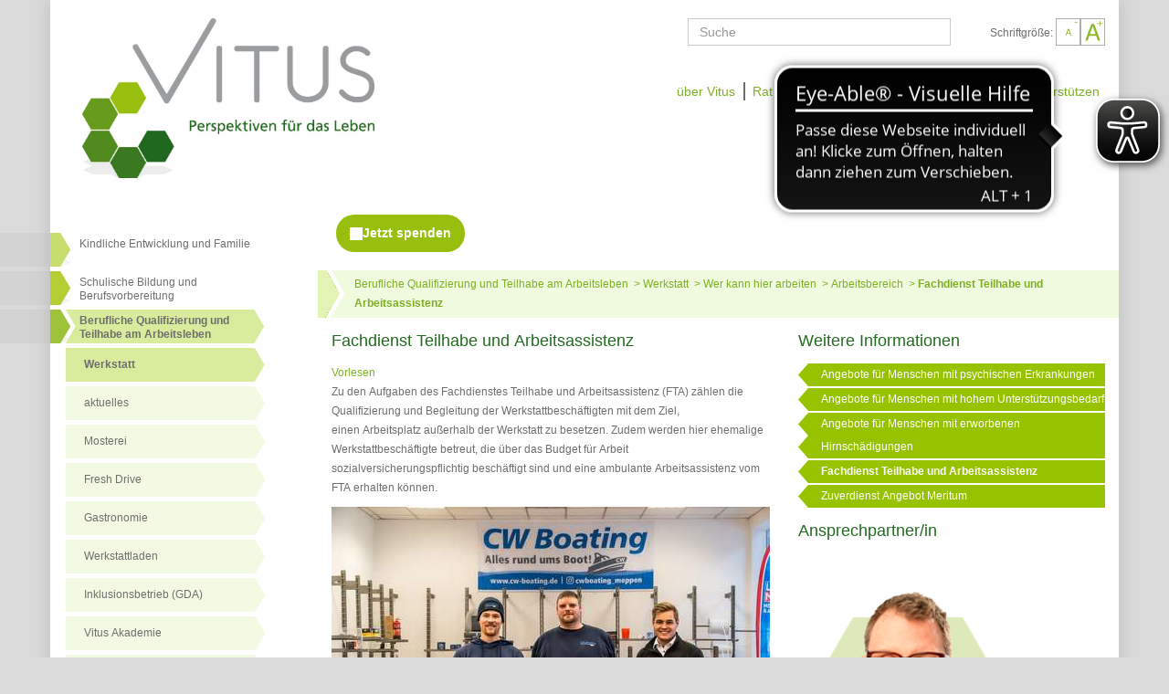

--- FILE ---
content_type: text/html; charset=UTF-8
request_url: https://www.vitus.info/berufliche-qualifizierung-und-teilhabe-am-arbeitsleben/werkstatt/wer-kann-hier-arbeiten/arbeitsbereich/fachdienst-teilhabe-und-arbeitsassistenz.html
body_size: 99747
content:
<!DOCTYPE HTML>
<html>	
	<head>
		<script type="text/javascript">
			var	serverpath			=	"//www.vitus.info/";
			var	serverpath_ssl		=	"https://www.vitus.info/";
			var	serverpath_no_ssl	=	"http://www.vitus.info/";
	
			var	tpldir		=	"//www.vitus.info/tpl/";
			var	skindir		=	"//www.vitus.info//tpl/skins/default/";
			var	nodes_ID	=	1395;
			var	alias		=	"//www.vitus.info/berufliche-qualifizierung-und-teilhabe-am-arbeitsleben/werkstatt/wer-kann-hier-arbeiten/arbeitsbereich/fachdienst-teilhabe-und-arbeitsassistenz.html";
			
			(function(){"use strict";var c=[],f={},a,e,d,b;if(!window.jQuery){a=function(g){c.push(g)};f.ready=function(g){a(g)};e=window.jQuery=window.$=function(g){if(typeof g=="function"){a(g)}return f};window.checkJQ=function(){if(!d()){b=setTimeout(checkJQ,100)}};b=setTimeout(checkJQ,100);d=function(){if(window.jQuery!==e){clearTimeout(b);var g=c.shift();while(g){jQuery(g);g=c.shift()}b=f=a=e=d=window.checkJQ=null;return true}return false}}})();
		</script>
		
		<meta charset="utf-8" />
		<meta name="viewport" content="width=device-width, initial-scale=1" />
		
		<meta name="description" content="" />
		<meta name="keywords" content="" />
		
		<meta property="meloon:title" content="Fachdienst Teilhabe und Arbeitsassistenz" />

		<title>Vitus - Fachdienst Teilhabe und Arbeitsassistenz</title>
						
		<script type="text/javascript">
			var	serverpath	=	'//www.vitus.info/';
			var	tpldir		=	'//www.vitus.info/tpl/';
			var	skindir		=	'//www.vitus.info//tpl/skins/default/';
			var	nodes_ID	=	'1395';
			var	alias		=	'//www.vitus.info/berufliche-qualifizierung-und-teilhabe-am-arbeitsleben/werkstatt/wer-kann-hier-arbeiten/arbeitsbereich/fachdienst-teilhabe-und-arbeitsassistenz.html';
		</script>
		
		
					
		
		
		
		
		
	
		
		<link rel="shortcut icon" href="/images/favicon.ico" type="image/x-icon">
		
		
		
		
		
		
		

		
		
		
		

	<link rel="stylesheet" type="text/css" href="//www.vitus.info/cms/resources/public/libs/Bootstrap/css/bootstrap.min.css?version=49937">
<link rel="stylesheet" type="text/css" href="//www.vitus.info/tpl/css/normalize.css?version=49937">
<link rel="stylesheet" type="text/css" href="//www.vitus.info/tpl/css/standards-xs.css?version=49937">
<link rel="stylesheet" type="text/css" href="//www.vitus.info/tpl/css/standards-sm.css?version=49937">
<link rel="stylesheet" type="text/css" href="//www.vitus.info/tpl/css/standards-md.css?version=49937">
<link rel="stylesheet" type="text/css" href="//www.vitus.info/tpl/css/standards-lg.css?version=49937">
<link rel="stylesheet" type="text/css" href="//www.vitus.info//tpl/skins/default/skin.css?version=49937">
<link rel="stylesheet" type="text/css" href="//www.vitus.info/cms/resources/public/fonts/FontAwesome/font-awesome.min.css?version=49937">
<link rel="stylesheet" type="text/css" href="//www.vitus.info/cms/resources/private/partials/vhsInit/public/css/fonts.css?version=49937">


<link rel="stylesheet" type="text/css" href="//www.vitus.info/cms/plugins/Navigation/NavArbitrary/templates/layout-5/public/css/standards.css?version=49937">


<link rel="stylesheet" type="text/css" href="//www.vitus.info/cms/plugins/Text/Html/templates/layout-1/public/css/standards.css?version=49937">
<link rel="stylesheet" type="text/css" href="//www.vitus.info/cms/plugins/Text/TextStd/templates/layout-1/public/css/standards.css?version=49937">

<link rel="stylesheet" type="text/css" href="//www.vitus.info/cms/resources/public/libs/shadowbox/shadowbox.css?version=49937">



		<link rel="stylesheet" type="text/css" href="//www.vitus.info/page_/Statics/css/v/49937/f/95ec47e655e6b8050561c9d4c16b51dd.less.css" />
	</head>
	<body class="default ">
				
		<div class="container white shadow">
			<div class="row head">
				<!-- LOGO -->
				



<div class="plugin Images ImagePic col-xs-12 col-md-4 ">
	
	<div class="imagepic-container noprint">
		<div class="imagepic" data-editable-background="" data-uid="Plugins-2111-1395" data-default="//www.vitus.info/files/cache/49937/images/07824-1799x983.jpg" style="background-image: url(//www.vitus.info/files/cache/49937/images/07824-1799x983.jpg);">
			<a href="//www.vitus.info/"></a>
		</div>
	</div>

</div>


				
				
				
					<!-- SUCHE -->
					
					<div class="col-sm-4 col-md-offset-3 col-md-3 col-lg-3 paddingtop20 suche top disp-none-xs disp-none-sm">
						<form method="get" action="//www.vitus.info/suche">
							<input name="q" type="search" class="form-control" placeholder="Suche">
						</form>
					</div>
					
					<!-- SCHRIFTGRÖSSE -->
					<div class="col-md-3 col-lg-2 disp-none-xs disp-none-sm paddingtop20 top" >
						<div class="font-size"><p>Schriftgröße: <a class="fontSize" data-size="down" href="#"><img src="//www.vitus.info//tpl/skins/default/images/icon-font-small.png" alt="" /></a><a class="fontSize" data-size="up" href="#"><img src="//www.vitus.info//tpl/skins/default/images/icon-font-big.png" alt="" /></a><p></div>
					</div>
				
				
					<!-- METANAVIGATION -->
					
					<div class="col-md-offset-2 col-md-6 disp-none-xs paddingtop20 top" >					
						
<ul class="list-inline shortcuts">
			<li>
			<a  href="//www.vitus.info/vitus/ueber-vitus/kurzportraet.html">über Vitus </a>
						
				<ul>
						
						<li>
							<a href="//www.vitus.info/vitus/ueber-vitus/kurzportraet.html#inhalt">Kurzporträt </a>
						</li>
						
						<li>
							<a href="//www.vitus.info/vitus/ueber-vitus/aktuelles/bischof-dominicus-zu-besuch-bei-vitus.html#inhalt">aktuelles </a>
						</li>
						
						<li>
							<a href="//www.vitus.info/vitus/ueber-vitus/aktuelles/leitbild/vitus-bildet-11-deeskalationstrainer-aus/leitbild.html#inhalt">Leitbild </a>
						</li>
						
						<li>
							<a href="//www.vitus.info/vitus/ueber-vitus/werteverstaendnis.html#inhalt">Werteverständnis </a>
						</li>
						
						<li>
							<a href="//www.vitus.info/vitus/ueber-vitus/geschichte-mit-zukunft.html#inhalt">Geschichte mit Zukunft </a>
						</li>
						
						<li>
							<a href="//www.vitus.info/vitus/ueber-vitus/aktuelles/traegerstruktur/im-ueberblick/im-ueberblick.html#inhalt">Trägerstruktur </a>
						</li>
						
						<li>
							<a href="//www.vitus.info/vitus/ueber-vitus/mitgliedschaften.html#inhalt">Mitgliedschaften </a>
						</li>
						
						<li>
							<a href="//www.vitus.info/vitus/ueber-vitus/so-finden-sie-uns.html#inhalt">So finden Sie uns </a>
						</li>
									</ul>
					</li>
		
			<li>
			<a  href="//www.vitus.info/vitus/rat-suchen-antworten-finden.html">Rat suchen - Antworten finden </a>
						
				<ul>
						
						<li>
							<a href="https://vitalus.info/fruehfoerderung.html#inhalt">frühe Hilfen </a>
						</li>
						
						<li>
							<a href="https://www.vitus-kitas.de/#inhalt">Kindertagesstätten </a>
						</li>
						
						<li>
							<a href="//www.vitus.info/kindliche-entwicklung-und-familie/der-richtige-weg-fuer-ihr-kind/interdisziplinaeres-beratungsangebot.html#inhalt">Sprache & Hören </a>
						</li>
						
						<li>
							<a href="//www.vitus.info/vitus/rat-suchen-antworten-finden/gelingende-kommunikation.html#inhalt">Gelingende Kommunikation </a>
						</li>
						
						<li>
							<a href="//www.vitus.info/schulische-bildung-und-berufsvorbereitung/das-passende-bildungsangebot.html#inhalt">schulische Bildung </a>
						</li>
						
						<li>
							<a href="//www.vitus.info/kindliche-entwicklung-und-familie/der-richtige-weg-fuer-ihr-kind/erziehung-und-familie.html#inhalt">Erziehung & Familie </a>
						</li>
						
						<li>
							<a href="//www.vitus.info/berufliche-qualifizierung-und-teilhabe-am-arbeitsleben/werkstatt.html#inhalt">Arbeit & Beruf </a>
						</li>
						
						<li>
							<a href="//www.vitus.info/wohnen-und-lebensgestaltung/das-passende-angebot-fuer-sie/beratung-zum-wohnen.html#inhalt">Wohnen </a>
						</li>
						
						<li>
							<a href="//www.vitus.info/wohnen-und-lebensgestaltung/seniorenzentrum-mittendrin/wer-hat-anspruch.html#inhalt">Seniorenzentrum </a>
						</li>
						
						<li>
							<a href="//www.vitus.info/freizeit-und-gemeindenahe-begegnung/das-passende-angebot/angebotsformen.html#inhalt">Freizeit </a>
						</li>
						
						<li>
							<a href="https://www.vitalus.info/#inhalt">Therapie und Prävention </a>
						</li>
						
						<li>
							<a href="https://vitalus.info/reha-sport.html#inhalt">Reha-Sport </a>
						</li>
						
						<li>
							<a href="//www.vitus.info/wohnen-und-lebensgestaltung/das-passende-angebot-fuer-sie/allgemeine-fragen-bei-behinderung.html#inhalt">allgemeine Fragen bei Behinderung </a>
						</li>
						
						<li>
							<a href="//www.vitus.info/vitus/rat-suchen-antworten-finden/gott-und-die-welt.html#inhalt">Gott und die Welt </a>
						</li>
						
						<li>
							<a href="//www.vitus.info/vitus/unterstuetzen/pro-vitus-ev/informationen-fuer-angehoerige.html#inhalt">Bundesteilhabegesetz </a>
						</li>
						
						<li>
							<a href="//www.vitus.info/vitus/rat-suchen-antworten-finden/online-beratung.html#inhalt">online-Beratung </a>
						</li>
						
						<li>
							<a href="https://www.vitus.info/page_/Serve/download/ID/7920/f/schliessungszeiten-2024-2025.pdf#inhalt">Schließungszeiten </a>
						</li>
									</ul>
					</li>
		
			<li>
			<a  href="https://www.vitus.jobs/">mitarbeiten </a>
						
				<ul>
						
						<li>
							<a href="https://www.vitus.jobs/#inhalt">Vitus Karriere </a>
						</li>
						
						<li>
							<a href="//www.vitus.info/vitus/mitarbeiten/interessenvertretung-der-mitarbeitenden.html#inhalt">Interessenvertretung der Mitarbeitenden </a>
						</li>
									</ul>
					</li>
		
			<li>
			<a  href="//www.vitus.info/vitus/unterstuetzen.html">unterstützen </a>
						
				<ul>
						
						<li>
							<a href="//www.vitus.info/vitus/unterstuetzen/pro-vitus-ev/kurzportraet.html#inhalt">pro Vitus e.V. </a>
						</li>
						
						<li>
							<a href="https://www.ganznormal.info/#inhalt">Vitus Stiftung </a>
						</li>
						
						<li>
							<a href="https://www.ganznormal.info/spenden-2.html#inhalt">online-Spenden </a>
						</li>
									</ul>
					</li>
		
	</ul>

					
					</div>
				
			</div>
				
			<!-- NAVIGATION TOGGLE -->
			<div class="row">
				<div class="col-xs-12 col-sm-5 disp-none-md paddingtop20 button-absolute" style="text-align: right;">
					<div class="disp-none-xs disp-none-sm">
						Schriftgröße: <a class="fontSize" data-size="down" href="#"><img src="//www.vitus.info//tpl/skins/default/images/icon-font-small.png" alt="" /></a><a class="fontSize" data-size="up" href="#"><img src="//www.vitus.info//tpl/skins/default/images/icon-font-big.png" alt="" /></a>
					</div>
				</div>
			</div>
			
			<div class="row">
				<div class="col-xs-2 col-sm-2 col-sm-offset-4 visible-xs visible-sm noprint">
									
					




<script>
	$(function(){
		$('.drilldown').drilldown();
	});
</script>


<a href="#menu-toggle" id="menuToggle"><i class="fa fa-2x fa-bars"></i></a>

<div id="shadowed" class="">	
	<div id="sidebar-wrapper" class="">
		
		<div class="plugin-navarb-offcanvas-menu ">
			
			<div class="col-xs-2 pull-right exit">
				<br/>
				<i class="fa fa-times fa-2x" id="exit"></i>
			</div>
			
						
			<div class="col-xs-10 logo">
				<a href="//www.vitus.info/"><img src="//www.vitus.info/tpl/images/logo.png" alt="" /></a>
			</div>

			<div class="drilldown">
				<div class="drilldown-container">
					<div class="drilldown-root">
						
													<div class="off nav break">
								
								<a href="//www.vitus.info/kindliche-entwicklung-und-familie" >
																		Kindliche Entwicklung und Familie
										
										<i class="fa fa-angle-right pull-right"></i>
																	</a>
								
																	<div class="drilldown-sub">
										<div class="drilldown-back off nav"><a href="#"><i class="fa fa-angle-left"></i>zurück</a></div>									
										<div class="off nav back-light"><a href="//www.vitus.info/kindliche-entwicklung-und-familie">Kindliche Entwicklung und Familie</a></div>
										
																					<div class="off nav back-default">
												<a href="https://www.vitus-kitas.de/">Kindertagesstätten
																									</a>
												
																								
											</div>
																					<div class="off nav back-default">
												<a href="https://www.vitalus.info/fruehfoerderung.html">ambulante Frühförderung
																									</a>
												
																								
											</div>
																					<div class="off nav back-default">
												<a href="https://www.vitalus.info/familienhilfe.html">Hilfe für die Familie
																									</a>
												
																								
											</div>
																			</div>
															</div>
													<div class="off nav ">
								
								<a href="//www.vitus.info/schulische-bildung-und-berufsvorbereitung" >
																		Schulische Bildung und Berufsvorbereitung
										
										<i class="fa fa-angle-right pull-right"></i>
																	</a>
								
																	<div class="drilldown-sub">
										<div class="drilldown-back off nav"><a href="#"><i class="fa fa-angle-left"></i>zurück</a></div>									
										<div class="off nav back-light"><a href="//www.vitus.info/schulische-bildung-und-berufsvorbereitung">Schulische Bildung und Berufsvorbereitung</a></div>
										
																					<div class="off nav back-default">
												<a href="https://www.jakob-muth.schule/">Jakob-Muth-Schule
																									</a>
												
																								
											</div>
																					<div class="off nav back-default">
												<a href="https://www.helen-keller.schule/">Helen-Keller-Schule
																									</a>
												
																								
											</div>
																			</div>
															</div>
													<div class="off nav ">
								
								<a href="//www.vitus.info/berufliche-qualifizierung-und-teilhabe-am-arbeitsleben" >
																		Berufliche Qualifizierung und Teilhabe am Arbeitsleben
										
										<i class="fa fa-angle-right pull-right"></i>
																	</a>
								
																	<div class="drilldown-sub">
										<div class="drilldown-back off nav"><a href="#"><i class="fa fa-angle-left"></i>zurück</a></div>									
										<div class="off nav back-light"><a href="//www.vitus.info/berufliche-qualifizierung-und-teilhabe-am-arbeitsleben">Berufliche Qualifizierung und Teilhabe am Arbeitsleben</a></div>
										
																					<div class="off nav back-default">
												<a href="//www.vitus.info/berufliche-qualifizierung-und-teilhabe-am-arbeitsleben/werkstatt.html">Werkstatt
																											<i class="fa fa-angle-right pull-right"></i>
																									</a>
												
																									<div class="drilldown-sub">
														<div class="drilldown-back off nav"><a href="#"><i class="fa fa-angle-left"></i>zurück</a></div>
														<div class="off nav back-light"><a href="//www.vitus.info/berufliche-qualifizierung-und-teilhabe-am-arbeitsleben/werkstatt.html">Werkstatt</div>
															
																													<div class="off nav back-default">
																<a href="//www.vitus.info/berufliche-qualifizierung-und-teilhabe-am-arbeitsleben/werkstatt/wer-kann-hier-arbeiten.html">Wer kann hier arbeiten</a>
															</div>
																													<div class="off nav back-default">
																<a href="//www.vitus.info/berufliche-qualifizierung-und-teilhabe-am-arbeitsleben/werkstatt/was-machen-wir-leistungsspektrum-der-werkstatt.html">Was machen wir (Leistungsspektrum der Werkstatt)</a>
															</div>
																											</div>
																								
											</div>
																					<div class="off nav back-default">
												<a href="//www.vitus.info/berufliche-qualifizierung-und-teilhabe-am-arbeitsleben/aktuelles/erfolgsgeschichte-wird-fortgesetzt-pachtvertrag-fuer-caf-am-dom-verlaengert.html">aktuelles
																											<i class="fa fa-angle-right pull-right"></i>
																									</a>
												
																									<div class="drilldown-sub">
														<div class="drilldown-back off nav"><a href="#"><i class="fa fa-angle-left"></i>zurück</a></div>
														<div class="off nav back-light"><a href="//www.vitus.info/berufliche-qualifizierung-und-teilhabe-am-arbeitsleben/aktuelles/erfolgsgeschichte-wird-fortgesetzt-pachtvertrag-fuer-caf-am-dom-verlaengert.html">aktuelles</div>
															
																													<div class="off nav back-default">
																<a href="//www.vitus.info/berufliche-qualifizierung-und-teilhabe-am-arbeitsleben/aktuelles/erfolgsgeschichte-wird-fortgesetzt-pachtvertrag-fuer-caf-am-dom-verlaengert.html">Erfolgsgeschichte wird fortgesetzt - Pachtvertrag für Café am Dom verlängert</a>
															</div>
																													<div class="off nav back-default">
																<a href="//www.vitus.info/berufliche-qualifizierung-und-teilhabe-am-arbeitsleben/aktuelles/vielfaeltige-geschmackserlebnisse.html">Vielfältige Geschmackserlebnisse</a>
															</div>
																													<div class="off nav back-default">
																<a href="//www.vitus.info/berufliche-qualifizierung-und-teilhabe-am-arbeitsleben/aktuelles/neue-vitus-werkstatt-app.html">Neue Vitus Werkstatt-App</a>
															</div>
																													<div class="off nav back-default">
																<a href="//www.vitus.info/berufliche-qualifizierung-und-teilhabe-am-arbeitsleben/aktuelles/wie-laesst-sich-das-werkstattsystem-verbessern.html">Wie lässt sich das Werkstattsystem verbessern?</a>
															</div>
																													<div class="off nav back-default">
																<a href="//www.vitus.info/berufliche-qualifizierung-und-teilhabe-am-arbeitsleben/aktuelles/vitus-werkstattrat-im-gespraech-mit-mdb-albert-stegemann.html">Vitus Werkstattrat im Gespräch mit MdB Albert Stegemann</a>
															</div>
																													<div class="off nav back-default">
																<a href="//www.vitus.info/berufliche-qualifizierung-und-teilhabe-am-arbeitsleben/aktuelles/10-jahre-meritum-in-meppen.html">10 Jahre MERITUM in Meppen</a>
															</div>
																													<div class="off nav back-default">
																<a href="//www.vitus.info/berufliche-qualifizierung-und-teilhabe-am-arbeitsleben/aktuelles/29-menschen-feiern-abschluss-des-berufsbildungsbereiches-bei-vitus.html">29 Menschen feiern Abschluss des Berufsbildungsbereiches bei Vitus</a>
															</div>
																													<div class="off nav back-default">
																<a href="//www.vitus.info/berufliche-qualifizierung-und-teilhabe-am-arbeitsleben/aktuelles/cw-boating-aus-meppen-bietet-aussenarbeitsplatz-fuer-vitus-beschaeftigten.html">CW Boating aus Meppen bietet Außenarbeitsplatz für Vitus Beschäftigten</a>
															</div>
																													<div class="off nav back-default">
																<a href="//www.vitus.info/berufliche-qualifizierung-und-teilhabe-am-arbeitsleben/aktuelles/angebote-des-arbeitsbereiches-erweitert-die-familie-zobel-uebergibt-ihre-loeninger-lohn-mosterei-an-vitus.html">Angebote des Arbeitsbereiches erweitert  Die Familie Zobel übergibt ihre Löninger Lohn-Mosterei an Vitus</a>
															</div>
																													<div class="off nav back-default">
																<a href="//www.vitus.info/berufliche-qualifizierung-und-teilhabe-am-arbeitsleben/aktuelles/aktionstag-schichtwechsel-2023.html">Aktionstag „Schichtwechsel“ 2023</a>
															</div>
																													<div class="off nav back-default">
																<a href="//www.vitus.info/berufliche-qualifizierung-und-teilhabe-am-arbeitsleben/aktuelles/vitus-ehrt-drei-jubilare-aus-der-werkstatt.html">Vitus ehrt drei Jubilare aus der Werkstatt</a>
															</div>
																													<div class="off nav back-default">
																<a href="//www.vitus.info/berufliche-qualifizierung-und-teilhabe-am-arbeitsleben/aktuelles/treffen-des-bbs-teams-kooperation-vitus-werk-im-mlb.html">Treffen des BBS Teams „Kooperation Vitus Werk“ im MLB</a>
															</div>
																													<div class="off nav back-default">
																<a href="//www.vitus.info/berufliche-qualifizierung-und-teilhabe-am-arbeitsleben/aktuelles/caf-gutshof-nun-offiziell-eingeweiht.html">Café Gutshof nun offiziell eingeweiht</a>
															</div>
																													<div class="off nav back-default">
																<a href="//www.vitus.info/berufliche-qualifizierung-und-teilhabe-am-arbeitsleben/aktuelles/10-jahre-meritum.html">10 Jahre Meritum</a>
															</div>
																													<div class="off nav back-default">
																<a href="//www.vitus.info/berufliche-qualifizierung-und-teilhabe-am-arbeitsleben/aktuelles/neue-skulptur-fuer-den-meppener-lohnbetrieb.html">Neue Skulptur für den Meppener Lohnbetrieb</a>
															</div>
																													<div class="off nav back-default">
																<a href="//www.vitus.info/berufliche-qualifizierung-und-teilhabe-am-arbeitsleben/aktuelles/johannes-muenzebrock-verabschiedet.html">Johannes Münzebrock verabschiedet</a>
															</div>
																													<div class="off nav back-default">
																<a href="//www.vitus.info/berufliche-qualifizierung-und-teilhabe-am-arbeitsleben/aktuelles/inklusion-und-nachhaltigkeit-meppener-kraemerei-eingeweiht.html">Inklusion und Nachhaltigkeit: Meppener Krämerei eingeweiht</a>
															</div>
																													<div class="off nav back-default">
																<a href="//www.vitus.info/berufliche-qualifizierung-und-teilhabe-am-arbeitsleben/aktuelles/knurbein-besucht-werkstattrat.html">Knurbein besucht Werkstattrat</a>
															</div>
																													<div class="off nav back-default">
																<a href="//www.vitus.info/berufliche-qualifizierung-und-teilhabe-am-arbeitsleben/aktuelles/finanzielle-hilfe-fuer-fluechtlinge-aus-der-ukraine.html">Finanzielle Hilfe für Flüchtlinge aus der Ukraine</a>
															</div>
																													<div class="off nav back-default">
																<a href="//www.vitus.info/berufliche-qualifizierung-und-teilhabe-am-arbeitsleben/aktuelles/neue-qualifizierungsmoeglichkeiten.html">Neue Qualifizierungsmöglichkeiten</a>
															</div>
																													<div class="off nav back-default">
																<a href="//www.vitus.info/berufliche-qualifizierung-und-teilhabe-am-arbeitsleben/aktuelles/weitere-artikel.html">Weitere Artikel...</a>
															</div>
																													<div class="off nav back-default">
																<a href="//www.vitus.info/berufliche-qualifizierung-und-teilhabe-am-arbeitsleben/aktuelles/vitus-fuehrt-tradition-der-naturkostmuehle-wintering-fort.html">Vitus führt Tradition der Naturkostmühle Wintering fort</a>
															</div>
																											</div>
																								
											</div>
																					<div class="off nav back-default">
												<a href="//www.vitus.info/berufliche-qualifizierung-und-teilhabe-am-arbeitsleben/mosterei.html">Mosterei
																											<i class="fa fa-angle-right pull-right"></i>
																									</a>
												
																									<div class="drilldown-sub">
														<div class="drilldown-back off nav"><a href="#"><i class="fa fa-angle-left"></i>zurück</a></div>
														<div class="off nav back-light"><a href="//www.vitus.info/berufliche-qualifizierung-und-teilhabe-am-arbeitsleben/mosterei.html">Mosterei</div>
															
																													<div class="off nav back-default">
																<a href="//www.vitus.info/berufliche-qualifizierung-und-teilhabe-am-arbeitsleben/mosterei/haltbarkeit.html">Haltbarkeit</a>
															</div>
																													<div class="off nav back-default">
																<a href="//www.vitus.info/berufliche-qualifizierung-und-teilhabe-am-arbeitsleben/mosterei/preise.html">Preise</a>
															</div>
																													<div class="off nav back-default">
																<a href="//www.vitus.info/berufliche-qualifizierung-und-teilhabe-am-arbeitsleben/mosterei/termin-vereinbaren.html">Termin vereinbaren</a>
															</div>
																											</div>
																								
											</div>
																					<div class="off nav back-default">
												<a href="//www.vitus.info/berufliche-qualifizierung-und-teilhabe-am-arbeitsleben/fresh-drive.html">Fresh Drive
																									</a>
												
																								
											</div>
																					<div class="off nav back-default">
												<a href="//www.vitus.info/berufliche-qualifizierung-und-teilhabe-am-arbeitsleben/gastronomie.html">Gastronomie
																											<i class="fa fa-angle-right pull-right"></i>
																									</a>
												
																									<div class="drilldown-sub">
														<div class="drilldown-back off nav"><a href="#"><i class="fa fa-angle-left"></i>zurück</a></div>
														<div class="off nav back-light"><a href="//www.vitus.info/berufliche-qualifizierung-und-teilhabe-am-arbeitsleben/gastronomie.html">Gastronomie</div>
															
																													<div class="off nav back-default">
																<a href="//www.vitus.info/berufliche-qualifizierung-und-teilhabe-am-arbeitsleben/gastronomie/caf-am-dom-haren.html">Café am Dom, Haren</a>
															</div>
																													<div class="off nav back-default">
																<a href="//www.vitus.info/berufliche-qualifizierung-und-teilhabe-am-arbeitsleben/gastronomie/caf-koppelschleuse.html">Café Koppelschleuse</a>
															</div>
																													<div class="off nav back-default">
																<a href="//www.vitus.info/berufliche-qualifizierung-und-teilhabe-am-arbeitsleben/gastronomie/caf-gutshof-haseluenne.html">Café Gutshof, Haselünne</a>
															</div>
																											</div>
																								
											</div>
																					<div class="off nav back-default">
												<a href="//www.vitus.info/berufliche-qualifizierung-und-teilhabe-am-arbeitsleben/werkstattladen.html">Werkstattladen
																											<i class="fa fa-angle-right pull-right"></i>
																									</a>
												
																									<div class="drilldown-sub">
														<div class="drilldown-back off nav"><a href="#"><i class="fa fa-angle-left"></i>zurück</a></div>
														<div class="off nav back-light"><a href="//www.vitus.info/berufliche-qualifizierung-und-teilhabe-am-arbeitsleben/werkstattladen.html">Werkstattladen</div>
															
																													<div class="off nav back-default">
																<a href="//www.vitus.info/berufliche-qualifizierung-und-teilhabe-am-arbeitsleben/werkstattladen/aktuelles-online-angebot.html">Aktuelles Online Angebot</a>
															</div>
																											</div>
																								
											</div>
																					<div class="off nav back-GDA">
												<a href="https://www.service-mit-mehrwert.de/">Inklusionsbetrieb (GDA)
																									</a>
												
																								
											</div>
																					<div class="off nav back-AKADEMIE">
												<a href="//www.vitus.info/berufliche-qualifizierung-und-teilhabe-am-arbeitsleben/vitus-akademie.html">Vitus Akademie
																											<i class="fa fa-angle-right pull-right"></i>
																									</a>
												
																									<div class="drilldown-sub">
														<div class="drilldown-back off nav"><a href="#"><i class="fa fa-angle-left"></i>zurück</a></div>
														<div class="off nav back-light"><a href="//www.vitus.info/berufliche-qualifizierung-und-teilhabe-am-arbeitsleben/vitus-akademie.html">Vitus Akademie</div>
															
																													<div class="off nav back-AKADEMIE">
																<a href="//www.vitus.info/berufliche-qualifizierung-und-teilhabe-am-arbeitsleben/vitus-akademie/neustart-aktivierungsmassnahme-fuer-menschen-mit-einer-psychischen-beeintraechtigung.html">NEUSTART- Aktivierungsmaßnahme für Menschen mit einer psychischen Beeinträchtigung</a>
															</div>
																													<div class="off nav back-AKADEMIE">
																<a href="//www.vitus.info/berufliche-qualifizierung-und-teilhabe-am-arbeitsleben/vitus-akademie/seminar-zu-sozialer-kompetenz.html">Seminar zu Sozialer Kompetenz</a>
															</div>
																													<div class="off nav back-AKADEMIE">
																<a href="//www.vitus.info/berufliche-qualifizierung-und-teilhabe-am-arbeitsleben/vitus-akademie/anderer-anbieter-nach-60-sgb-ix-bis-ev-und-bbb.html">Anderer Anbieter nach § 60 SGB IX – EV und BBB</a>
															</div>
																											</div>
																								
											</div>
																					<div class="off nav back-default">
												<a href="//www.vitus.info/berufliche-qualifizierung-und-teilhabe-am-arbeitsleben/werkstatt/wer-kann-hier-arbeiten/arbeitsbereich/zuverdienst-angebot-meritum.html">Zuverdienst Angebot Meritum
																									</a>
												
																								
											</div>
																					<div class="off nav back-default">
												<a href="//www.vitus.info/berufliche-qualifizierung-und-teilhabe-am-arbeitsleben/werkstatt/wer-kann-hier-arbeiten/arbeitsbereich/angebote-fuer-menschen-mit-erworbenen-hirnschaedigungen.html">Portum für Menschen mit erworbener Hirnschädigung
																									</a>
												
																								
											</div>
																					<div class="off nav back-default">
												<a href="//www.vitus.info/berufliche-qualifizierung-und-teilhabe-am-arbeitsleben/standorte-51.html">Standorte
																									</a>
												
																								
											</div>
																			</div>
															</div>
													<div class="off nav ">
								
								<a href="//www.vitus.info/wohnen-und-lebensgestaltung" >
																		Wohnen und<br />Lebensgestaltung
										
										<i class="fa fa-angle-right pull-right"></i>
																	</a>
								
																	<div class="drilldown-sub">
										<div class="drilldown-back off nav"><a href="#"><i class="fa fa-angle-left"></i>zurück</a></div>									
										<div class="off nav back-light"><a href="//www.vitus.info/wohnen-und-lebensgestaltung">Wohnen und<br />Lebensgestaltung</a></div>
										
																					<div class="off nav back-default">
												<a href="//www.vitus.info/wohnen-und-lebensgestaltung/aktuelles.html">aktuelles
																											<i class="fa fa-angle-right pull-right"></i>
																									</a>
												
																									<div class="drilldown-sub">
														<div class="drilldown-back off nav"><a href="#"><i class="fa fa-angle-left"></i>zurück</a></div>
														<div class="off nav back-light"><a href="//www.vitus.info/wohnen-und-lebensgestaltung/aktuelles.html">aktuelles</div>
															
																													<div class="off nav back-default">
																<a href="//www.vitus.info/wohnen-und-lebensgestaltung/aktuelles/neuigkeiten-aus-den-wohnangeboten/e-rikscha-fuer-ambulante-wohngemeinschaft-in-haren-spendengelder-in-hoehe-von-12000-euro.html">Neuigkeiten aus den Wohnangeboten</a>
															</div>
																													<div class="off nav back-default">
																<a href="//www.vitus.info/wohnen-und-lebensgestaltung/aktuelles/neuigkeiten-aus-dem-seniorenzentrum-mittendrin/besuch-aus-irland.html">Neuigkeiten aus dem Seniorenzentrum "Mittendrin"</a>
															</div>
																											</div>
																								
											</div>
																					<div class="off nav back-default">
												<a href="//www.vitus.info/wohnen-und-lebensgestaltung/das-passende-angebot-fuer-sie/beratung-zum-wohnen.html">das passende Angebot für Sie
																											<i class="fa fa-angle-right pull-right"></i>
																									</a>
												
																									<div class="drilldown-sub">
														<div class="drilldown-back off nav"><a href="#"><i class="fa fa-angle-left"></i>zurück</a></div>
														<div class="off nav back-light"><a href="//www.vitus.info/wohnen-und-lebensgestaltung/das-passende-angebot-fuer-sie/beratung-zum-wohnen.html">das passende Angebot für Sie</div>
															
																													<div class="off nav back-default">
																<a href="//www.vitus.info/wohnen-und-lebensgestaltung/das-passende-angebot-fuer-sie/beratung-zum-wohnen.html">Beratung zum Wohnen</a>
															</div>
																													<div class="off nav back-default">
																<a href="//www.vitus.info/wohnen-und-lebensgestaltung/das-passende-angebot-fuer-sie/allgemeine-fragen-bei-behinderung.html">allgemeine Fragen bei Behinderung</a>
															</div>
																											</div>
																								
											</div>
																					<div class="off nav back-default">
												<a href="//www.vitus.info/wohnen-und-lebensgestaltung/wohnen-mit-intensiver-betreuung/wer-hat-anspruch.html">Wohnen mit intensiver Betreuung
																											<i class="fa fa-angle-right pull-right"></i>
																									</a>
												
																									<div class="drilldown-sub">
														<div class="drilldown-back off nav"><a href="#"><i class="fa fa-angle-left"></i>zurück</a></div>
														<div class="off nav back-light"><a href="//www.vitus.info/wohnen-und-lebensgestaltung/wohnen-mit-intensiver-betreuung/wer-hat-anspruch.html">Wohnen mit intensiver Betreuung</div>
															
																													<div class="off nav back-default">
																<a href="//www.vitus.info/wohnen-und-lebensgestaltung/wohnen-mit-intensiver-betreuung/wer-hat-anspruch.html">wer hat Anspruch</a>
															</div>
																													<div class="off nav back-default">
																<a href="//www.vitus.info/wohnen-und-lebensgestaltung/wohnen-mit-intensiver-betreuung/leben-in-gemeinschaft.html">Leben in Gemeinschaft</a>
															</div>
																													<div class="off nav back-default">
																<a href="//www.vitus.info/wohnen-und-lebensgestaltung/wohnen-mit-intensiver-betreuung/wohnanlagen.html">Wohnanlagen</a>
															</div>
																													<div class="off nav back-default">
																<a href="//www.vitus.info/wohnen-und-lebensgestaltung/wohnen-mit-intensiver-betreuung/wohngruppen.html">Wohngruppen</a>
															</div>
																											</div>
																								
											</div>
																					<div class="off nav back-default">
												<a href="//www.vitus.info/wohnen-und-lebensgestaltung/ambulant-betreutes-wohnen/wer-hat-anspruch.html">Ambulant Betreutes Wohnen
																											<i class="fa fa-angle-right pull-right"></i>
																									</a>
												
																									<div class="drilldown-sub">
														<div class="drilldown-back off nav"><a href="#"><i class="fa fa-angle-left"></i>zurück</a></div>
														<div class="off nav back-light"><a href="//www.vitus.info/wohnen-und-lebensgestaltung/ambulant-betreutes-wohnen/wer-hat-anspruch.html">Ambulant Betreutes Wohnen</div>
															
																													<div class="off nav back-default">
																<a href="//www.vitus.info/wohnen-und-lebensgestaltung/ambulant-betreutes-wohnen/wer-hat-anspruch.html">wer hat Anspruch</a>
															</div>
																													<div class="off nav back-default">
																<a href="//www.vitus.info/wohnen-und-lebensgestaltung/ambulant-betreutes-wohnen/leistungen.html">Leistungen</a>
															</div>
																													<div class="off nav back-default">
																<a href="//www.vitus.info/wohnen-und-lebensgestaltung/ambulant-betreutes-wohnen/wohnappartments.html">Wohnappartments</a>
															</div>
																													<div class="off nav back-default">
																<a href="//www.vitus.info/wohnen-und-lebensgestaltung/ambulant-betreutes-wohnen/persoenliches-budget.html">Persönliches Budget</a>
															</div>
																											</div>
																								
											</div>
																					<div class="off nav back-default">
												<a href="//www.vitus.info/wohnen-und-lebensgestaltung/seniorenzentrum-mittendrin/wer-hat-anspruch.html">Seniorenzentrum "Mittendrin"
																											<i class="fa fa-angle-right pull-right"></i>
																									</a>
												
																									<div class="drilldown-sub">
														<div class="drilldown-back off nav"><a href="#"><i class="fa fa-angle-left"></i>zurück</a></div>
														<div class="off nav back-light"><a href="//www.vitus.info/wohnen-und-lebensgestaltung/seniorenzentrum-mittendrin/wer-hat-anspruch.html">Seniorenzentrum "Mittendrin"</div>
															
																													<div class="off nav back-default">
																<a href="//www.vitus.info/wohnen-und-lebensgestaltung/seniorenzentrum-mittendrin/wer-hat-anspruch.html">wer hat Anspruch</a>
															</div>
																													<div class="off nav back-default">
																<a href="//www.vitus.info/wohnen-und-lebensgestaltung/seniorenzentrum-mittendrin/angebote.html">Angebote</a>
															</div>
																											</div>
																								
											</div>
																					<div class="off nav back-default">
												<a href="//www.vitus.info/wohnen-und-lebensgestaltung/service-downloads.html">Service / Downloads
																									</a>
												
																								
											</div>
																			</div>
															</div>
													<div class="off nav ">
								
								<a href="https://www.vitus.info/begleitung-und-entlastung-angehoeriger/service-downloads.html#inhalt" >
																		Begleitung und Entlastung Angehöriger
										
										<i class="fa fa-angle-right pull-right"></i>
																	</a>
								
																	<div class="drilldown-sub">
										<div class="drilldown-back off nav"><a href="#"><i class="fa fa-angle-left"></i>zurück</a></div>									
										<div class="off nav back-light"><a href="https://www.vitus.info/begleitung-und-entlastung-angehoeriger/service-downloads.html#inhalt">Begleitung und Entlastung Angehöriger</a></div>
										
																					<div class="off nav back-default">
												<a href="//www.vitus.info/begleitung-und-entlastung-angehoeriger/service-downloads.html">Service / Downloads
																									</a>
												
																								
											</div>
																			</div>
															</div>
													<div class="off nav ">
								
								<a href="//www.vitus.info/freizeit-und-gemeindenahe-begegnung" >
																		Freizeit und gemeindenahe Begegnung
										
										<i class="fa fa-angle-right pull-right"></i>
																	</a>
								
																	<div class="drilldown-sub">
										<div class="drilldown-back off nav"><a href="#"><i class="fa fa-angle-left"></i>zurück</a></div>									
										<div class="off nav back-light"><a href="//www.vitus.info/freizeit-und-gemeindenahe-begegnung">Freizeit und gemeindenahe Begegnung</a></div>
										
																					<div class="off nav back-default">
												<a href="//www.vitus.info/freizeit-und-gemeindenahe-begegnung/aktuelles/segnungsfeier-auf-der-freilichtbuehne-meppen.html">aktuelles
																											<i class="fa fa-angle-right pull-right"></i>
																									</a>
												
																									<div class="drilldown-sub">
														<div class="drilldown-back off nav"><a href="#"><i class="fa fa-angle-left"></i>zurück</a></div>
														<div class="off nav back-light"><a href="//www.vitus.info/freizeit-und-gemeindenahe-begegnung/aktuelles/segnungsfeier-auf-der-freilichtbuehne-meppen.html">aktuelles</div>
															
																													<div class="off nav back-default">
																<a href="//www.vitus.info/freizeit-und-gemeindenahe-begegnung/aktuelles/segnungsfeier-auf-der-freilichtbuehne-meppen.html">Segnungsfeier auf der Freilichtbühne Meppen</a>
															</div>
																													<div class="off nav back-default">
																<a href="//www.vitus.info/freizeit-und-gemeindenahe-begegnung/aktuelles/schnitzeljagd-des-oase-teams.html">Schnitzeljagd des Oase-Teams</a>
															</div>
																													<div class="off nav back-default">
																<a href="//www.vitus.info/freizeit-und-gemeindenahe-begegnung/aktuelles/platz-fuer-alle.html">Platz für alle</a>
															</div>
																													<div class="off nav back-default">
																<a href="//www.vitus.info/freizeit-und-gemeindenahe-begegnung/aktuelles/fruehjahr-fitness-fastenzeit.html">Frühjahr, Fitness, Fastenzeit</a>
															</div>
																													<div class="off nav back-default">
																<a href="//www.vitus.info/freizeit-und-gemeindenahe-begegnung/aktuelles/alle-jahre-wieder-weihnachten-bunt-erzaehlt.html">Alle Jahre wieder - Weihnachten "bunt" erzählt</a>
															</div>
																													<div class="off nav back-default">
																<a href="//www.vitus.info/freizeit-und-gemeindenahe-begegnung/aktuelles/hey-da-muesste-musik-sein.html">„Hey, da müsste Musik sein...“</a>
															</div>
																													<div class="off nav back-default">
																<a href="//www.vitus.info/freizeit-und-gemeindenahe-begegnung/aktuelles/grosse-klaenge-fuer-den-guten-zweck.html">Große Klänge für den guten Zweck</a>
															</div>
																													<div class="off nav back-default">
																<a href="//www.vitus.info/freizeit-und-gemeindenahe-begegnung/aktuelles/inklusives-fussballturnier-beim-sv-teglingen-trotz-regen-ein-erfolg.html">Inklusives Fußballturnier beim SV Teglingen trotz Regen ein Erfolg</a>
															</div>
																													<div class="off nav back-default">
																<a href="//www.vitus.info/freizeit-und-gemeindenahe-begegnung/aktuelles/pfingstsegen-gemeinsam-gestaltet-und-gefeiert.html">Pfingstsegen gemeinsam gestaltet und gefeiert!</a>
															</div>
																													<div class="off nav back-default">
																<a href="//www.vitus.info/freizeit-und-gemeindenahe-begegnung/aktuelles/geschenke-fuer-die-gruene-oase.html">Geschenke für die Grüne Oase</a>
															</div>
																													<div class="off nav back-default">
																<a href="//www.vitus.info/freizeit-und-gemeindenahe-begegnung/aktuelles/olb-treuhandstiftung-foerdert-inklusive-sportgruppe.html">OLB-Treuhandstiftung fördert inklusive Sportgruppe</a>
															</div>
																													<div class="off nav back-default">
																<a href="//www.vitus.info/freizeit-und-gemeindenahe-begegnung/aktuelles/oekumenischer-gespraechskreis-inklusion-praesentiert-sich-am-5-mai-in-meppener-innenstadt.html">Ökumenischer Gesprächskreis Inklusion präsentiert sich am 5. Mai in Meppener Innenstadt</a>
															</div>
																													<div class="off nav back-default">
																<a href="//www.vitus.info/freizeit-und-gemeindenahe-begegnung/aktuelles/spiel-und-spass-in-der-gruenen-oase.html">Spiel und Spaß in der Grünen Oase</a>
															</div>
																													<div class="off nav back-default">
																<a href="//www.vitus.info/freizeit-und-gemeindenahe-begegnung/aktuelles/noch-plaetze-frei-indus-fortbildung-sensibel-schuetzen.html">Noch Plätze frei: InduS Fortbildung - sensibel schützen!</a>
															</div>
																													<div class="off nav back-default">
																<a href="//www.vitus.info/freizeit-und-gemeindenahe-begegnung/aktuelles/infoabend-el-cup.html">Infoabend EL-Cup</a>
															</div>
																													<div class="off nav back-default">
																<a href="//www.vitus.info/freizeit-und-gemeindenahe-begegnung/aktuelles/weitere-artikel.html">Weitere Artikel...</a>
															</div>
																											</div>
																								
											</div>
																					<div class="off nav back-default">
												<a href="//www.vitus.info/freizeit-und-gemeindenahe-begegnung/das-passende-angebot/angebotsformen.html">das passende Angebot
																											<i class="fa fa-angle-right pull-right"></i>
																									</a>
												
																									<div class="drilldown-sub">
														<div class="drilldown-back off nav"><a href="#"><i class="fa fa-angle-left"></i>zurück</a></div>
														<div class="off nav back-light"><a href="//www.vitus.info/freizeit-und-gemeindenahe-begegnung/das-passende-angebot/angebotsformen.html">das passende Angebot</div>
															
																													<div class="off nav back-default">
																<a href="//www.vitus.info/freizeit-und-gemeindenahe-begegnung/das-passende-angebot/angebotsformen.html">Angebotsformen</a>
															</div>
																													<div class="off nav back-default">
																<a href="//www.vitus.info/freizeit-und-gemeindenahe-begegnung/das-passende-angebot/persoenliches-budget.html">Persönliches Budget</a>
															</div>
																											</div>
																								
											</div>
																					<div class="off nav back-default">
												<a href="//www.vitus.info/freizeit-und-gemeindenahe-begegnung/freizeit-gestalten/offene-freizeit-und-bildungsangebote.html">Freizeit gestalten
																											<i class="fa fa-angle-right pull-right"></i>
																									</a>
												
																									<div class="drilldown-sub">
														<div class="drilldown-back off nav"><a href="#"><i class="fa fa-angle-left"></i>zurück</a></div>
														<div class="off nav back-light"><a href="//www.vitus.info/freizeit-und-gemeindenahe-begegnung/freizeit-gestalten/offene-freizeit-und-bildungsangebote.html">Freizeit gestalten</div>
															
																													<div class="off nav back-default">
																<a href="//www.vitus.info/freizeit-und-gemeindenahe-begegnung/freizeit-gestalten/offene-freizeit-und-bildungsangebote.html">offene Freizeit- und Bildungsangebote</a>
															</div>
																													<div class="off nav back-default">
																<a href="//www.vitus.info/freizeit-und-gemeindenahe-begegnung/freizeit-gestalten/urlaub-freizeit-und-begegnung.html">Urlaub, Freizeit & Begegnung</a>
															</div>
																													<div class="off nav back-default">
																<a href="//www.vitus.info/freizeit-und-gemeindenahe-begegnung/freizeit-gestalten/freizeitassistenz.html">Freizeitassistenz</a>
															</div>
																													<div class="off nav back-default">
																<a href="//www.vitus.info/freizeit-und-gemeindenahe-begegnung/freizeit-gestalten/angebote-in-festen-gruppen.html">Angebote in festen Gruppen</a>
															</div>
																													<div class="off nav back-default">
																<a href="//www.vitus.info/freizeit-und-gemeindenahe-begegnung/freizeit-gestalten/sportangebote-in-vereinen-indus.html">Sportangebote in Vereinen (InduS)</a>
															</div>
																											</div>
																								
											</div>
																					<div class="off nav back-default">
												<a href="//www.vitus.info/freizeit-und-gemeindenahe-begegnung/begegnungsangebote/netzwerk.html">Begegnungsangebote
																											<i class="fa fa-angle-right pull-right"></i>
																									</a>
												
																									<div class="drilldown-sub">
														<div class="drilldown-back off nav"><a href="#"><i class="fa fa-angle-left"></i>zurück</a></div>
														<div class="off nav back-light"><a href="//www.vitus.info/freizeit-und-gemeindenahe-begegnung/begegnungsangebote/netzwerk.html">Begegnungsangebote</div>
															
																													<div class="off nav back-default">
																<a href="//www.vitus.info/freizeit-und-gemeindenahe-begegnung/begegnungsangebote/netzwerk.html">Netzwerk</a>
															</div>
																													<div class="off nav back-default">
																<a href="//www.vitus.info/freizeit-und-gemeindenahe-begegnung/begegnungsangebote/schul-kooperationen.html">Schul-Kooperationen</a>
															</div>
																													<div class="off nav back-default">
																<a href="//www.vitus.info/freizeit-und-gemeindenahe-begegnung/begegnungsangebote/kapellenmobil.html">Kapellenmobilé</a>
															</div>
																													<div class="off nav back-default">
																<a href="//www.vitus.info/freizeit-und-gemeindenahe-begegnung/begegnungsangebote/ich-bin-dann-mal-weg.html">"Ich bin dann mal weg"</a>
															</div>
																													<div class="off nav back-default">
																<a href="//www.vitus.info/freizeit-und-gemeindenahe-begegnung/begegnungsangebote/so-geht-inklusion.html">so geht Inklusion</a>
															</div>
																											</div>
																								
											</div>
																					<div class="off nav back-default">
												<a href="//www.vitus.info/freizeit-und-gemeindenahe-begegnung/bistumsangebote.html">Bistumsangebote
																											<i class="fa fa-angle-right pull-right"></i>
																									</a>
												
																									<div class="drilldown-sub">
														<div class="drilldown-back off nav"><a href="#"><i class="fa fa-angle-left"></i>zurück</a></div>
														<div class="off nav back-light"><a href="//www.vitus.info/freizeit-und-gemeindenahe-begegnung/bistumsangebote.html">Bistumsangebote</div>
															
																													<div class="off nav back-default">
																<a href="//www.vitus.info/freizeit-und-gemeindenahe-begegnung/bistumsangebote/was-ist-seelsorge.html">Was ist Seelsorge?</a>
															</div>
																													<div class="off nav back-default">
																<a href="//www.vitus.info/freizeit-und-gemeindenahe-begegnung/bistumsangebote/angebote-fuer-menschen-mit-und-ohne-beeintraechtigungen.html">Angebote für Menschen mit und ohne Beeinträchtigungen</a>
															</div>
																													<div class="off nav back-default">
																<a href="//www.vitus.info/freizeit-und-gemeindenahe-begegnung/bistumsangebote/angebote-fuer-mitarbeiter-und-angehoerige-in-den-einrichtungen-und-diensten.html">Angebote für Mitarbeiter und Angehörige in den Einrichtungen und Diensten</a>
															</div>
																													<div class="off nav back-default">
																<a href="//www.vitus.info/freizeit-und-gemeindenahe-begegnung/bistumsangebote/neue-ansaetze-einer-basalen-seelsorge.html">Neue Ansätze einer basalen Seelsorge</a>
															</div>
																													<div class="off nav back-default">
																<a href="//www.vitus.info/freizeit-und-gemeindenahe-begegnung/bistumsangebote/angebote-in-der-mobilen-kapelle.html">Angebote in der mobilen Kapelle</a>
															</div>
																													<div class="off nav back-default">
																<a href="//www.vitus.info/freizeit-und-gemeindenahe-begegnung/bistumsangebote/zu-atem-kommen.html">Zu Atem kommen</a>
															</div>
																													<div class="off nav back-default">
																<a href="//www.vitus.info/freizeit-und-gemeindenahe-begegnung/bistumsangebote/weitere-links.html">weitere Links</a>
															</div>
																											</div>
																								
											</div>
																					<div class="off nav back-default">
												<a href="//www.vitus.info/freizeit-und-gemeindenahe-begegnung/kreativitaet-verbindet.html">Kreativität verbindet
																											<i class="fa fa-angle-right pull-right"></i>
																									</a>
												
																									<div class="drilldown-sub">
														<div class="drilldown-back off nav"><a href="#"><i class="fa fa-angle-left"></i>zurück</a></div>
														<div class="off nav back-light"><a href="//www.vitus.info/freizeit-und-gemeindenahe-begegnung/kreativitaet-verbindet.html">Kreativität verbindet</div>
															
																													<div class="off nav back-default">
																<a href="//www.vitus.info/freizeit-und-gemeindenahe-begegnung/kreativitaet-verbindet/vollkaracho.html">Vollkaracho</a>
															</div>
																													<div class="off nav back-default">
																<a href="//www.vitus.info/freizeit-und-gemeindenahe-begegnung/kreativitaet-verbindet/solo-und-tutti.html">Solo & Tutti</a>
															</div>
																													<div class="off nav back-default">
																<a href="//www.vitus.info/freizeit-und-gemeindenahe-begegnung/kreativitaet-verbindet/musik-schlawiner.html">Musik-Schlawiner</a>
															</div>
																													<div class="off nav back-default">
																<a href="//www.vitus.info/freizeit-und-gemeindenahe-begegnung/kreativitaet-verbindet/hallelujas.html">Hallelujas</a>
															</div>
																													<div class="off nav back-default">
																<a href="//www.vitus.info/freizeit-und-gemeindenahe-begegnung/kreativitaet-verbindet/simsalavitus.html">SimsalaVitus</a>
															</div>
																											</div>
																								
											</div>
																					<div class="off nav back-default">
												<a href="//www.vitus.info/freizeit-und-gemeindenahe-begegnung/service-downloads.html">Service / Downloads
																									</a>
												
																								
											</div>
																			</div>
															</div>
													<div class="off nav ">
								
								<a href="https://www.vitalus.info/" >
																		Therapie und Prävention
																	</a>
								
															</div>
													<div class="off nav ">
								
								<a href="//www.vitus.info/vitus/ueber-vitus/kurzportraet.html" >
																		über Vitus
										
										<i class="fa fa-angle-right pull-right"></i>
																	</a>
								
																	<div class="drilldown-sub">
										<div class="drilldown-back off nav"><a href="#"><i class="fa fa-angle-left"></i>zurück</a></div>									
										<div class="off nav back-light"><a href="//www.vitus.info/vitus/ueber-vitus/kurzportraet.html">über Vitus</a></div>
										
																					<div class="off nav back-default">
												<a href="//www.vitus.info/vitus/ueber-vitus/kurzportraet.html">Kurzporträt
																									</a>
												
																								
											</div>
																					<div class="off nav back-default">
												<a href="//www.vitus.info/vitus/ueber-vitus/aktuelles/bischof-dominicus-zu-besuch-bei-vitus.html">aktuelles
																											<i class="fa fa-angle-right pull-right"></i>
																									</a>
												
																									<div class="drilldown-sub">
														<div class="drilldown-back off nav"><a href="#"><i class="fa fa-angle-left"></i>zurück</a></div>
														<div class="off nav back-light"><a href="//www.vitus.info/vitus/ueber-vitus/aktuelles/bischof-dominicus-zu-besuch-bei-vitus.html">aktuelles</div>
															
																													<div class="off nav back-default">
																<a href="//www.vitus.info/vitus/ueber-vitus/aktuelles/bischof-dominicus-zu-besuch-bei-vitus.html">Bischof Dominicus zu Besuch bei Vitus</a>
															</div>
																													<div class="off nav back-default">
																<a href="//www.vitus.info/vitus/ueber-vitus/aktuelles/soziales-kaufhaus-haren-insgesamt-10000-euro-gespendet.html">Soziales Kaufhaus Haren: Insgesamt 10.000 Euro gespendet</a>
															</div>
																													<div class="off nav back-default">
																<a href="//www.vitus.info/vitus/ueber-vitus/aktuelles/viel-erreicht-im-vergangenen-jahr.html">Viel erreicht im vergangenen Jahr</a>
															</div>
																													<div class="off nav back-default">
																<a href="//www.vitus.info/vitus/ueber-vitus/aktuelles/doppelter-grund-zum-feiern.html">Doppelter Grund zum Feiern</a>
															</div>
																													<div class="off nav back-default">
																<a href="//www.vitus.info/vitus/ueber-vitus/aktuelles/vitus-vergibt-22-neue-stipendien.html">Vitus vergibt 22 neue Stipendien</a>
															</div>
																													<div class="off nav back-default">
																<a href="//www.vitus.info/vitus/ueber-vitus/aktuelles/gut-ausgestattet-fuer-die-special-olympics.html">Gut ausgestattet für die Special Olympics.</a>
															</div>
																													<div class="off nav back-default">
																<a href="//www.vitus.info/vitus/ueber-vitus/aktuelles/meppen-ist-fuer-alle-da-neuer-inklusiver-stadtfuehrer-unterstuetzt-meppen-auf-den-weg-zur-inklusiven-stadt.html">Meppen ist für alle da!  Neuer inklusiver Stadtführer unterstützt Meppen auf den Weg zur inklusiven Stadt</a>
															</div>
																													<div class="off nav back-default">
																<a href="//www.vitus.info/vitus/ueber-vitus/aktuelles/erhaltenswertes-angebot.html">Erhaltenswertes Angebot</a>
															</div>
																													<div class="off nav back-default">
																<a href="//www.vitus.info/vitus/ueber-vitus/aktuelles/inklusive-lesung.html">Inklusive Lesung</a>
															</div>
																													<div class="off nav back-default">
																<a href="//www.vitus.info/vitus/ueber-vitus/aktuelles/umsetzung-des-bundesteilhabegesetzes.html">Umsetzung des Bundesteilhabegesetzes</a>
															</div>
																													<div class="off nav back-default">
																<a href="//www.vitus.info/vitus/ueber-vitus/aktuelles/vitus-spendet-4000-euro-fuer-landsaid-erdbebenhilfe.html">Vitus spendet 4.000 Euro für LandsAid Erdbebenhilfe</a>
															</div>
																													<div class="off nav back-default">
																<a href="//www.vitus.info/vitus/ueber-vitus/aktuelles/vitus-bildet-11-deeskalationstrainer-aus.html">Vitus bildet 11 Deeskalationstrainer aus</a>
															</div>
																													<div class="off nav back-default">
																<a href="//www.vitus.info/vitus/ueber-vitus/aktuelles/ehrungen-und-abschiede.html">Ehrungen und Abschiede</a>
															</div>
																													<div class="off nav back-default">
																<a href="//www.vitus.info/vitus/ueber-vitus/aktuelles/umgang-mit-sexualitaet.html">Umgang mit Sexualität</a>
															</div>
																													<div class="off nav back-default">
																<a href="//www.vitus.info/vitus/ueber-vitus/aktuelles/protestaktion-fuer-schulgeldfreiheit.html">Protestaktion für Schulgeldfreiheit</a>
															</div>
																													<div class="off nav back-default">
																<a href="//www.vitus.info/vitus/ueber-vitus/aktuelles/leergutspenden-fuer-den-guten-zweck-bis-kunden-des-rewe-marktes-meppen-spenden-6500-euro.html">Leergutspenden für den guten Zweck – Kunden des REWE Marktes Meppen spenden 6.500 Euro</a>
															</div>
																													<div class="off nav back-default">
																<a href="//www.vitus.info/vitus/ueber-vitus/aktuelles/vitus-leistet-nothilfe.html">Vitus leistet Nothilfe</a>
															</div>
																													<div class="off nav back-default">
																<a href="//www.vitus.info/vitus/ueber-vitus/aktuelles/hilfsgueter-fuer-die-ukraine.html">Hilfsgüter für die Ukraine</a>
															</div>
																													<div class="off nav back-default">
																<a href="//www.vitus.info/vitus/ueber-vitus/aktuelles/zukunftstag-bei-vitus.html">Zukunftstag bei Vitus</a>
															</div>
																													<div class="off nav back-default">
																<a href="//www.vitus.info/vitus/ueber-vitus/aktuelles/vitus-ehrt-jubilare-und-verabschiedet-rentner-im-harener-dom.html">Vitus ehrt Jubilare und verabschiedet Rentner im Harener Dom</a>
															</div>
																													<div class="off nav back-default">
																<a href="//www.vitus.info/vitus/ueber-vitus/aktuelles/fruehe-einblicke-in-die-soziale-arbeit.html">Frühe Einblicke in die Soziale Arbeit</a>
															</div>
																													<div class="off nav back-default">
																<a href="//www.vitus.info/vitus/ueber-vitus/aktuelles/vitus-verleiht-12-stipendien-an-zukuenftige-fachkraefte-der-heilerziehungspflege.html">Vitus verleiht 12 Stipendien an zukünftige Fachkräfte der Heilerziehungspflege</a>
															</div>
																													<div class="off nav back-default">
																<a href="//www.vitus.info/vitus/ueber-vitus/aktuelles/das-bmfsfj-geht-mit-doorpage-zu-der-aufwertung-sozialer-berufe-online.html">Das BMFSFJ geht mit „Doorpage“ zu der Aufwertung sozialer Berufe online</a>
															</div>
																													<div class="off nav back-default">
																<a href="//www.vitus.info/vitus/ueber-vitus/aktuelles/grundsteinlegung-der-neuen-gst.html">Grundsteinlegung der neuen GST</a>
															</div>
																													<div class="off nav back-default">
																<a href="//www.vitus.info/vitus/ueber-vitus/aktuelles/heilerziehungspflege-mehr-als-ein-job.html">Heilerziehungspflege: Mehr als ein Job</a>
															</div>
																													<div class="off nav back-default">
																<a href="//www.vitus.info/vitus/ueber-vitus/aktuelles/ausbildung-ohne-schulgeld-auch-in-der-heilerziehungspflege.html">Ausbildung ohne Schulgeld auch in der Heilerziehungspflege</a>
															</div>
																													<div class="off nav back-default">
																<a href="//www.vitus.info/vitus/ueber-vitus/aktuelles/fuer-menschlichkeit-und-vielfalt.html">Für Menschlichkeit und Vielfalt</a>
															</div>
																													<div class="off nav back-default">
																<a href="//www.vitus.info/vitus/ueber-vitus/aktuelles/weitere-artikel.html">Weitere Artikel...</a>
															</div>
																											</div>
																								
											</div>
																					<div class="off nav back-default">
												<a href="//www.vitus.info/vitus/ueber-vitus/aktuelles/leitbild/vitus-bildet-11-deeskalationstrainer-aus/leitbild.html">Leitbild
																											<i class="fa fa-angle-right pull-right"></i>
																									</a>
												
																									<div class="drilldown-sub">
														<div class="drilldown-back off nav"><a href="#"><i class="fa fa-angle-left"></i>zurück</a></div>
														<div class="off nav back-light"><a href="//www.vitus.info/vitus/ueber-vitus/aktuelles/leitbild/vitus-bildet-11-deeskalationstrainer-aus/leitbild.html">Leitbild</div>
															
																													<div class="off nav back-default">
																<a href="//www.vitus.info/vitus/ueber-vitus/aktuelles/leitbild/vitus-bildet-11-deeskalationstrainer-aus/leitbild.html">Leitbild</a>
															</div>
																													<div class="off nav back-default">
																<a href="//www.vitus.info/vitus/ueber-vitus/aktuelles/leitbild/ehrungen-und-abschiede/unser-leitbild-barrierefrei.html">Unser Leitbild (barrierefrei)</a>
															</div>
																											</div>
																								
											</div>
																					<div class="off nav back-default">
												<a href="//www.vitus.info/vitus/ueber-vitus/werteverstaendnis.html">Werteverständnis
																									</a>
												
																								
											</div>
																					<div class="off nav back-default">
												<a href="//www.vitus.info/vitus/ueber-vitus/geschichte-mit-zukunft.html">Geschichte mit Zukunft
																											<i class="fa fa-angle-right pull-right"></i>
																									</a>
												
																									<div class="drilldown-sub">
														<div class="drilldown-back off nav"><a href="#"><i class="fa fa-angle-left"></i>zurück</a></div>
														<div class="off nav back-light"><a href="//www.vitus.info/vitus/ueber-vitus/geschichte-mit-zukunft.html">Geschichte mit Zukunft</div>
															
																													<div class="off nav back-default">
																<a href="//www.vitus.info/vitus/ueber-vitus/geschichte-mit-zukunft/werteverstaendnis.html">Werteverständnis</a>
															</div>
																											</div>
																								
											</div>
																					<div class="off nav back-default">
												<a href="//www.vitus.info/vitus/ueber-vitus/aktuelles/traegerstruktur/im-ueberblick/im-ueberblick.html">Trägerstruktur
																											<i class="fa fa-angle-right pull-right"></i>
																									</a>
												
																									<div class="drilldown-sub">
														<div class="drilldown-back off nav"><a href="#"><i class="fa fa-angle-left"></i>zurück</a></div>
														<div class="off nav back-light"><a href="//www.vitus.info/vitus/ueber-vitus/aktuelles/traegerstruktur/im-ueberblick/im-ueberblick.html">Trägerstruktur</div>
															
																													<div class="off nav back-default">
																<a href="//www.vitus.info/vitus/ueber-vitus/aktuelles/traegerstruktur/im-ueberblick/im-ueberblick.html">im Überblick</a>
															</div>
																													<div class="off nav back-default">
																<a href="//www.vitus.info/vitus/ueber-vitus/traegerstruktur/aktuelles/echt-mein-recht.html">Aktuelles</a>
															</div>
																													<div class="off nav back-default">
																<a href="//www.vitus.info/vitus/ueber-vitus/aktuelles/traegerstruktur/vitus-traegerstiftung/vitus-traegerstiftung.html">Vitus Trägerstiftung</a>
															</div>
																													<div class="off nav back-default">
																<a href="//www.vitus.info/vitus/ueber-vitus/aktuelles/traegerstruktur/gesellschafterversammlungen/gesellschafterversammlungen.html">Gesellschafterversammlungen</a>
															</div>
																													<div class="off nav back-default">
																<a href="//www.vitus.info/vitus/ueber-vitus/aktuelles/traegerstruktur/geschaeftsfuehrung/geschaeftsfuehrung.html">Geschäftsführung</a>
															</div>
																											</div>
																								
											</div>
																					<div class="off nav back-default">
												<a href="//www.vitus.info/vitus/ueber-vitus/mitgliedschaften.html">Mitgliedschaften
																									</a>
												
																								
											</div>
																					<div class="off nav back-default">
												<a href="//www.vitus.info/vitus/ueber-vitus/so-finden-sie-uns.html">So finden Sie uns
																									</a>
												
																								
											</div>
																			</div>
															</div>
													<div class="off nav ">
								
								<a href="//www.vitus.info/vitus/rat-suchen-antworten-finden.html" >
																		Rat suchen - Antworten finden
										
										<i class="fa fa-angle-right pull-right"></i>
																	</a>
								
																	<div class="drilldown-sub">
										<div class="drilldown-back off nav"><a href="#"><i class="fa fa-angle-left"></i>zurück</a></div>									
										<div class="off nav back-light"><a href="//www.vitus.info/vitus/rat-suchen-antworten-finden.html">Rat suchen - Antworten finden</a></div>
										
																					<div class="off nav back-default">
												<a href="https://vitalus.info/fruehfoerderung.html">frühe Hilfen
																									</a>
												
																								
											</div>
																					<div class="off nav back-default">
												<a href="https://www.vitus-kitas.de/">Kindertagesstätten
																									</a>
												
																								
											</div>
																					<div class="off nav back-default">
												<a href="//www.vitus.info/kindliche-entwicklung-und-familie/der-richtige-weg-fuer-ihr-kind/interdisziplinaeres-beratungsangebot.html">Sprache & Hören
																									</a>
												
																								
											</div>
																					<div class="off nav back-default">
												<a href="//www.vitus.info/vitus/rat-suchen-antworten-finden/gelingende-kommunikation.html">Gelingende Kommunikation
																											<i class="fa fa-angle-right pull-right"></i>
																									</a>
												
																									<div class="drilldown-sub">
														<div class="drilldown-back off nav"><a href="#"><i class="fa fa-angle-left"></i>zurück</a></div>
														<div class="off nav back-light"><a href="//www.vitus.info/vitus/rat-suchen-antworten-finden/gelingende-kommunikation.html">Gelingende Kommunikation</div>
															
																													<div class="off nav back-default">
																<a href="//www.vitus.info/vitus/rat-suchen-antworten-finden/gelingende-kommunikation/kostenlose-online-veranstaltungen.html">Kostenlose Online-Veranstaltungen</a>
															</div>
																													<div class="off nav back-default">
																<a href="//www.vitus.info/vitus/rat-suchen-antworten-finden/gelingende-kommunikation/der-vielfalter-ein-ansprechender-kalender.html">Der Vielfalter - Ein (an)sprechender Kalender</a>
															</div>
																													<div class="off nav back-default">
																<a href="//www.vitus.info/vitus/rat-suchen-antworten-finden/gelingende-kommunikation/inklusiv-vor-ort-neuer-beauftragter-fuer-gelingende-kommunikation-im-herzen-von-meppen.html">Inklusiv vor Ort: neuer Beauftragter für Gelingende Kommunikation im Herzen von Meppen</a>
															</div>
																													<div class="off nav back-default">
																<a href="//www.vitus.info/vitus/rat-suchen-antworten-finden/gelingende-kommunikation/mats-barlage-neuer-beauftragter-fuer-gelingende-kommunikation-bei-vitus.html">Mats Barlage neuer Beauftragter für Gelingende Kommunikation bei Vitus</a>
															</div>
																													<div class="off nav back-default">
																<a href="//www.vitus.info/vitus/rat-suchen-antworten-finden/gelingende-kommunikation/projekt-gelingende-kommunikation-gestartet-sued-west-niedersachsen-auf-dem-weg-zur-inklusiven-gesellschaft.html">Projekt „Gelingende Kommunikation“ gestartet - Süd-West-Niedersachsen auf dem Weg zur inklusiven Gesellschaft</a>
															</div>
																													<div class="off nav back-default">
																<a href="//www.vitus.info/vitus/rat-suchen-antworten-finden/gelingende-kommunikation/vielfalter-fachtagung-zur-gelingenden-kommunikation.html">Vielfalter Fachtagung zur gelingenden Kommunikation</a>
															</div>
																													<div class="off nav back-default">
																<a href="//www.vitus.info/vitus/rat-suchen-antworten-finden/gelingende-kommunikation/kommunikation-mit-gehoerlosen.html">Kommunikation mit Gehörlosen</a>
															</div>
																													<div class="off nav back-default">
																<a href="//www.vitus.info/vitus/rat-suchen-antworten-finden/gelingende-kommunikation/elektronische-kommunikationshilfen.html">Elektronische Kommunikationshilfen</a>
															</div>
																													<div class="off nav back-default">
																<a href="//www.vitus.info/vitus/rat-suchen-antworten-finden/gelingende-kommunikation/verstehen-leicht-gemacht.html">Verstehen leicht gemacht</a>
															</div>
																											</div>
																								
											</div>
																					<div class="off nav back-default">
												<a href="//www.vitus.info/schulische-bildung-und-berufsvorbereitung/das-passende-bildungsangebot.html">schulische Bildung
																									</a>
												
																								
											</div>
																					<div class="off nav back-default">
												<a href="//www.vitus.info/kindliche-entwicklung-und-familie/der-richtige-weg-fuer-ihr-kind/erziehung-und-familie.html">Erziehung & Familie
																									</a>
												
																								
											</div>
																					<div class="off nav back-default">
												<a href="//www.vitus.info/berufliche-qualifizierung-und-teilhabe-am-arbeitsleben/werkstatt.html">Arbeit & Beruf
																									</a>
												
																								
											</div>
																					<div class="off nav back-default">
												<a href="//www.vitus.info/wohnen-und-lebensgestaltung/das-passende-angebot-fuer-sie/beratung-zum-wohnen.html">Wohnen
																									</a>
												
																								
											</div>
																					<div class="off nav back-default">
												<a href="//www.vitus.info/wohnen-und-lebensgestaltung/seniorenzentrum-mittendrin/wer-hat-anspruch.html">Seniorenzentrum
																									</a>
												
																								
											</div>
																					<div class="off nav back-default">
												<a href="//www.vitus.info/freizeit-und-gemeindenahe-begegnung/das-passende-angebot/angebotsformen.html">Freizeit
																									</a>
												
																								
											</div>
																					<div class="off nav back-default">
												<a href="https://www.vitalus.info/">Therapie und Prävention
																									</a>
												
																								
											</div>
																					<div class="off nav back-default">
												<a href="https://vitalus.info/reha-sport.html">Reha-Sport
																									</a>
												
																								
											</div>
																					<div class="off nav back-default">
												<a href="//www.vitus.info/wohnen-und-lebensgestaltung/das-passende-angebot-fuer-sie/allgemeine-fragen-bei-behinderung.html">allgemeine Fragen bei Behinderung
																									</a>
												
																								
											</div>
																					<div class="off nav back-default">
												<a href="//www.vitus.info/vitus/rat-suchen-antworten-finden/gott-und-die-welt.html">Gott und die Welt
																									</a>
												
																								
											</div>
																					<div class="off nav back-default">
												<a href="//www.vitus.info/vitus/unterstuetzen/pro-vitus-ev/informationen-fuer-angehoerige.html">Bundesteilhabegesetz
																									</a>
												
																								
											</div>
																					<div class="off nav back-default">
												<a href="//www.vitus.info/vitus/rat-suchen-antworten-finden/online-beratung.html">online-Beratung
																									</a>
												
																								
											</div>
																					<div class="off nav back-default">
												<a href="https://www.vitus.info/page_/Serve/download/ID/7920/f/schliessungszeiten-2024-2025.pdf">Schließungszeiten
																									</a>
												
																								
											</div>
																			</div>
															</div>
													<div class="off nav ">
								
								<a href="https://www.vitus.jobs/" >
																		mitarbeiten
										
										<i class="fa fa-angle-right pull-right"></i>
																	</a>
								
																	<div class="drilldown-sub">
										<div class="drilldown-back off nav"><a href="#"><i class="fa fa-angle-left"></i>zurück</a></div>									
										<div class="off nav back-light"><a href="https://www.vitus.jobs/">mitarbeiten</a></div>
										
																					<div class="off nav back-default">
												<a href="https://www.vitus.jobs/">Vitus Karriere
																									</a>
												
																								
											</div>
																					<div class="off nav back-default">
												<a href="//www.vitus.info/vitus/mitarbeiten/interessenvertretung-der-mitarbeitenden.html">Interessenvertretung der Mitarbeitenden
																											<i class="fa fa-angle-right pull-right"></i>
																									</a>
												
																									<div class="drilldown-sub">
														<div class="drilldown-back off nav"><a href="#"><i class="fa fa-angle-left"></i>zurück</a></div>
														<div class="off nav back-light"><a href="//www.vitus.info/vitus/mitarbeiten/interessenvertretung-der-mitarbeitenden.html">Interessenvertretung der Mitarbeitenden</div>
															
																													<div class="off nav back-default">
																<a href="//www.vitus.info/vitus/mitarbeiten/interessenvertretung-der-mitarbeitenden/mitarbeitervertretung-st-vitus-werk-gmbh.html">Mitarbeitervertretung St.-Vitus-Werk GmbH</a>
															</div>
																													<div class="off nav back-default">
																<a href="//www.vitus.info/vitus/mitarbeiten/interessenvertretung-der-mitarbeitenden/betriebsrat-vitus-gmbh.html">Betriebsrat Vitus GmbH</a>
															</div>
																											</div>
																								
											</div>
																			</div>
															</div>
													<div class="off nav ">
								
								<a href="//www.vitus.info/vitus/unterstuetzen.html" >
																		unterstützen
										
										<i class="fa fa-angle-right pull-right"></i>
																	</a>
								
																	<div class="drilldown-sub">
										<div class="drilldown-back off nav"><a href="#"><i class="fa fa-angle-left"></i>zurück</a></div>									
										<div class="off nav back-light"><a href="//www.vitus.info/vitus/unterstuetzen.html">unterstützen</a></div>
										
																					<div class="off nav back-default">
												<a href="//www.vitus.info/vitus/unterstuetzen/pro-vitus-ev/kurzportraet.html">pro Vitus e.V.
																											<i class="fa fa-angle-right pull-right"></i>
																									</a>
												
																									<div class="drilldown-sub">
														<div class="drilldown-back off nav"><a href="#"><i class="fa fa-angle-left"></i>zurück</a></div>
														<div class="off nav back-light"><a href="//www.vitus.info/vitus/unterstuetzen/pro-vitus-ev/kurzportraet.html">pro Vitus e.V.</div>
															
																													<div class="off nav back-default">
																<a href="//www.vitus.info/vitus/unterstuetzen/pro-vitus-ev/kurzportraet.html">Kurzporträt</a>
															</div>
																													<div class="off nav back-default">
																<a href="//www.vitus.info/vitus/unterstuetzen/pro-vitus-ev/aktuelles/pro-vitus-winterbasar-ein-voller-erfolg.html">aktuelles</a>
															</div>
																													<div class="off nav back-default">
																<a href="//www.vitus.info/vitus/unterstuetzen/pro-vitus-ev/leitgedanke.html">Leitgedanke</a>
															</div>
																													<div class="off nav back-default">
																<a href="//www.vitus.info/vitus/unterstuetzen/pro-vitus-ev/pro-vitus-basar.html">pro Vitus Basar</a>
															</div>
																													<div class="off nav back-default">
																<a href="//www.vitus.info/vitus/unterstuetzen/pro-vitus-ev/vorstand.html">Vorstand</a>
															</div>
																													<div class="off nav back-default">
																<a href="//www.vitus.info/vitus/unterstuetzen/pro-vitus-ev/arbeitskreise.html">Arbeitskreise</a>
															</div>
																													<div class="off nav back-default">
																<a href="//www.vitus.info/vitus/unterstuetzen/pro-vitus-ev/projekte-und-initiativen/spielebene-fuer-die-kita-bunte-vielfalt.html">Projekte und Initiativen</a>
															</div>
																													<div class="off nav back-default">
																<a href="//www.vitus.info/vitus/unterstuetzen/pro-vitus-ev/informationen-fuer-angehoerige.html">Informationen für Angehörige</a>
															</div>
																													<div class="off nav back-default">
																<a href="//www.vitus.info/vitus/unterstuetzen/pro-vitus-ev/mitglied-werdenspenden.html">Mitglied werden/Spenden</a>
															</div>
																													<div class="off nav back-default">
																<a href="//www.vitus.info/vitus/unterstuetzen/pro-vitus-ev/downloads.html">Downloads</a>
															</div>
																													<div class="off nav back-default">
																<a href="//www.vitus.info/vitus/unterstuetzen/pro-vitus-ev/kontakt.html">Kontakt</a>
															</div>
																											</div>
																								
											</div>
																					<div class="off nav back-default">
												<a href="https://www.ganznormal.info/">Vitus Stiftung
																									</a>
												
																								
											</div>
																					<div class="off nav back-default">
												<a href="https://www.ganznormal.info/spenden-2.html">online-Spenden
																									</a>
												
																								
											</div>
																			</div>
															</div>
													<div class="off nav ">
								
								<a href="//www.vitus.info/service/impressum.html" >
																		Impressum
																	</a>
								
															</div>
											</div>
				</div>
			</div>
			
			<div class="off text" data-editable-textblock data-uid="Plugins-2605-text">  </div>
		</div>

	</div>
</div>





									
				</div>
				<div class="clearfix visible-xs"></div>
				<div class="col-md-3 menuNavigation">
					<div class="row shadow-bottom-inset paddingbottom40 paddingtop20 menu">
						

<div class="col-sm-6 col-md-12 navi paddingtop20">
	<ul>	
					<li class="nav0 "><p></p><a href="//www.vitus.info/kindliche-entwicklung-und-familie">Kindliche Entwicklung und Familie</a>
				
							</li>
					<li class="nav1 "><p></p><a href="//www.vitus.info/schulische-bildung-und-berufsvorbereitung">Schulische Bildung und Berufsvorbereitung</a>
				
							</li>
					<li class="nav2 active"><p></p><a href="//www.vitus.info/berufliche-qualifizierung-und-teilhabe-am-arbeitsleben">Berufliche Qualifizierung und Teilhabe am Arbeitsleben</a>
				
									<ul>
													<li class="activeMain">
								<a  href="//www.vitus.info/berufliche-qualifizierung-und-teilhabe-am-arbeitsleben/werkstatt.html#inhalt">Werkstatt</a>
							</li>
													<li class="">
								<a  href="//www.vitus.info/berufliche-qualifizierung-und-teilhabe-am-arbeitsleben/aktuelles/erfolgsgeschichte-wird-fortgesetzt-pachtvertrag-fuer-caf-am-dom-verlaengert.html#inhalt">aktuelles</a>
							</li>
													<li class="">
								<a  href="//www.vitus.info/berufliche-qualifizierung-und-teilhabe-am-arbeitsleben/mosterei.html#inhalt">Mosterei</a>
							</li>
													<li class="">
								<a  href="//www.vitus.info/berufliche-qualifizierung-und-teilhabe-am-arbeitsleben/fresh-drive.html#inhalt">Fresh Drive</a>
							</li>
													<li class="">
								<a  href="//www.vitus.info/berufliche-qualifizierung-und-teilhabe-am-arbeitsleben/gastronomie.html#inhalt">Gastronomie</a>
							</li>
													<li class="">
								<a  href="//www.vitus.info/berufliche-qualifizierung-und-teilhabe-am-arbeitsleben/werkstattladen.html#inhalt">Werkstattladen</a>
							</li>
													<li class="">
								<a  href="https://www.service-mit-mehrwert.de/#inhalt">Inklusionsbetrieb (GDA)</a>
							</li>
													<li class="">
								<a  href="//www.vitus.info/berufliche-qualifizierung-und-teilhabe-am-arbeitsleben/vitus-akademie.html#inhalt">Vitus Akademie</a>
							</li>
													<li class="">
								<a  href="//www.vitus.info/berufliche-qualifizierung-und-teilhabe-am-arbeitsleben/werkstatt/wer-kann-hier-arbeiten/arbeitsbereich/zuverdienst-angebot-meritum.html#inhalt">Zuverdienst Angebot Meritum</a>
							</li>
													<li class="">
								<a  href="//www.vitus.info/berufliche-qualifizierung-und-teilhabe-am-arbeitsleben/werkstatt/wer-kann-hier-arbeiten/arbeitsbereich/angebote-fuer-menschen-mit-erworbenen-hirnschaedigungen.html#inhalt">Portum für Menschen mit erworbener Hirnschädigung</a>
							</li>
													<li class="">
								<a  href="//www.vitus.info/berufliche-qualifizierung-und-teilhabe-am-arbeitsleben/standorte-51.html#inhalt">Standorte</a>
							</li>
												
					</ul>
							</li>
					<li class="nav3 "><p></p><a href="//www.vitus.info/wohnen-und-lebensgestaltung">Wohnen und<br />Lebensgestaltung</a>
				
							</li>
					<li class="nav4 "><p></p><a href="https://www.vitus.info/begleitung-und-entlastung-angehoeriger/service-downloads.html#inhalt">Begleitung und Entlastung Angehöriger</a>
				
							</li>
					<li class="nav5 "><p></p><a href="//www.vitus.info/freizeit-und-gemeindenahe-begegnung">Freizeit und gemeindenahe Begegnung</a>
				
							</li>
					<li class="nav6 "><p></p><a href="https://www.vitalus.info/">Therapie und Prävention</a>
				
							</li>
				
	</ul>
</div>


<div class="col-sm-6 col-md-12 disp-none-md subnavi">
	<ul>
			</ul>
</div>















	
					</div>
					
<div  class="plugin Text TextStd l5 col-xs-12 col-md-12  columns-">
	<div class="vhsconnect frame single-column">
		
		<span data-editable-headline data-type="headline" data-uid="Plugins-1551-title"></span>	

			
	
		<section data-editable-float data-name="Plugins-1551-text">
			
<h4>
    
    
    
    
    
    
    
    
    
    
    
    
    
    
    
    
    
    
    
    
    
    
    
    
    
    
    
    
    
    
    
    
    
    
    
    
    
    
    
    
    
    
    
    
    
    
    
    
    
    
    
    
    
    <b>St.-Vitus-Werk GmbH</b>





















































</h4>
<p>
    
    
    
    
    
    
    
    
    
    
    
    
    
    
    
    
    
    
    
    
    
    
    
    
    
    
    
    
    
    
    Nödiker Str. 101&nbsp; &nbsp; &nbsp; &nbsp; &nbsp; &nbsp; &nbsp; &nbsp; &nbsp; &nbsp; &nbsp; &nbsp; &nbsp; &nbsp; &nbsp; &nbsp; &nbsp; &nbsp; &nbsp; &nbsp; 49716 Meppen





















































</p>
<p>
    
    
    
    
    
    
    
    
    
    
    
    
    
    
    
    
    
    
    
    
    
    
    
    
    
    
    
    
    
    
    
    
    
    
    
    
    
    
    
    
    
    
    
    
    
    
    
    
    
    
    
    
    
    <a href="/kontakt/impressum.html?&amp;">&gt;&gt;mehr Infos</a>





















































</p>
		
		</section>		
		
		<div class="clearfix"></div>
		
	</div>
</div>



							
				</div>
				<div class="clearfix hidden-md hidden-lg"></div>
				<div class="col-md-9 content-container">
					
						<div class="row content">					
							
							


<frb-donation-button hash=GbizIZqsE40WidUp></frb-donation-button>


								
							<div id="inhalt" class="col-sm-12 sep-light-green" >
																																																	<a class="" href="//www.vitus.info/berufliche-qualifizierung-und-teilhabe-am-arbeitsleben">Berufliche Qualifizierung und Teilhabe am Arbeitsleben</a>
																																								<a class="" href="//www.vitus.info/berufliche-qualifizierung-und-teilhabe-am-arbeitsleben/werkstatt.html">Werkstatt</a>
																																								<a class="" href="//www.vitus.info/berufliche-qualifizierung-und-teilhabe-am-arbeitsleben/werkstatt/wer-kann-hier-arbeiten.html">Wer kann hier arbeiten</a>
																																								<a class="" href="//www.vitus.info/berufliche-qualifizierung-und-teilhabe-am-arbeitsleben/werkstatt/wer-kann-hier-arbeiten/arbeitsbereich.html">Arbeitsbereich</a>
																																								<a class="active" href="//www.vitus.info/berufliche-qualifizierung-und-teilhabe-am-arbeitsleben/werkstatt/wer-kann-hier-arbeiten/arbeitsbereich/fachdienst-teilhabe-und-arbeitsassistenz.html">Fachdienst Teilhabe und Arbeitsassistenz</a>
																										</div>		
								<div class="col-sm-8 col-md-7 paddingbottom40 inhalt" style="min-height: 600px;">
	
	

<div id="text_2825">	
		<h1 id=""><span data-editable data-uid="Plugins-2825-header">Fachdienst Teilhabe und Arbeitsassistenz</span></h1>
		
		
		<div class="noSearchIndex rs_skip rsbtn rs_preserve" id="readspeaker_button1">
		    <a rel="nofollow" class="rsbtn_play" accesskey="L" title="Um den Text anzuh&ouml;ren, verwenden Sie bitte ReadSpeaker" href="//app-eu.readspeaker.com/cgi-bin/rsent?customerid=7376&lang=de_de&readid=text_2825&url=www.vitus.info/berufliche-qualifizierung-und-teilhabe-am-arbeitsleben/werkstatt/wer-kann-hier-arbeiten/arbeitsbereich/fachdienst-teilhabe-und-arbeitsassistenz.html">
		        <span class="rsbtn_left rsimg rspart"><span class="rsbtn_text"><span>Vorlesen</span></span></span>
		        <span class="rsbtn_right rsimg rsplay rspart"></span>
		    </a>
		</div>
		
		
		<section data-editable-float data-name="Plugins-2825-text">
			
<p>
    
    
    Zu den Aufgaben des Fachdienstes Teilhabe und Arbeitsassistenz (FTA) zählen&nbsp;die Qualifizierung und Begleitung der Werkstattbeschäftigten mit dem Ziel, einen&nbsp;Arbeitsplatz außerhalb der Werkstatt zu besetzen. Zudem werden hier ehemalige Werkstattbeschäftigte&nbsp;betreut, die über das Budget für Arbeit sozialversicherungspflichtig&nbsp;beschäftigt sind und eine ambulante Arbeitsassistenz vom FTA erhalten können.

</p>
<figure style="" class="element ThumbnailElement layout-1 col-xs-12  col-sm-12 pull-left" data-ce-moveable data-element="3614">	
	
	
	<script type="text/javascript">
		$(function ( ) {
			Shadowbox.init();	
		});			
	</script>

<div class="">
						<a href="//www.vitus.info/imageprocessor/49937/7836,,,/-dsc2594-verbessert-rr-online.jpg?skipCrop=0&render=ebdf5abd903eb84337fa25f66b29e54a" rel="shadowbox" aria-label="Link öffnet vergrößerte Ansicht des Bildes">
				<img itemprop="image" class="thumb" id="fm-thumbnail-3614" src="//www.vitus.info/files/cache/49937/images/07836-480x320.jpg" alt="" title="" />
			</a>
				
	
	</div>

</figure>
<figure style="" class="element ThumbnailElement layout-1 col-xs-12  col-sm-12 pull-left" data-ce-moveable data-element="3592">	

<div class="">
										<a href="https://www.vitus.info/berufliche-qualifizierung-und-teilhabe-am-arbeitsleben/werkstatt/wer-kann-hier-arbeiten/arbeitsbereich.html#inhalt" aria-label="Externe Weiterleitung">
						
			<img itemprop="image" class="thumb" id="fm-thumbnail-3592" src="//www.vitus.info/files/cache/49937/images/06887-100x38.png" alt="" title="" />
			
					
				</a>
						
				
	
	</div>

</figure>
		
		</section>
</div>


	 
</div>
<div class="col-xs-12 col-sm-4 col-md-5 weitere">
	
	


<h1 id="unternavigation"><span data-editable data-uid="Plugins-2826-title">Weitere Informationen</span> </h1>
<div class="unterliste">
	<ul>
					<li>
				<a class="" href="//www.vitus.info/berufliche-qualifizierung-und-teilhabe-am-arbeitsleben/werkstatt/wer-kann-hier-arbeiten/arbeitsbereich/angebote-fuer-menschen-mit-psychischen-erkrankungen.html#inhalt">Angebote für Menschen mit psychischen Erkrankungen</a>
							</li>
					<li>
				<a class="" href="//www.vitus.info/berufliche-qualifizierung-und-teilhabe-am-arbeitsleben/werkstatt/wer-kann-hier-arbeiten/arbeitsbereich/angebote-fuer-menschen-mit-hohem-unterstuetzungsbedarf.html#inhalt">Angebote für Menschen mit hohem Unterstützungsbedarf</a>
							</li>
					<li>
				<a class="" href="//www.vitus.info/berufliche-qualifizierung-und-teilhabe-am-arbeitsleben/werkstatt/wer-kann-hier-arbeiten/arbeitsbereich/angebote-fuer-menschen-mit-erworbenen-hirnschaedigungen.html#inhalt">Angebote für Menschen mit erworbenen Hirnschädigungen</a>
							</li>
					<li>
				<a class="active" href="//www.vitus.info/berufliche-qualifizierung-und-teilhabe-am-arbeitsleben/werkstatt/wer-kann-hier-arbeiten/arbeitsbereich/fachdienst-teilhabe-und-arbeitsassistenz.html#inhalt">Fachdienst Teilhabe und Arbeitsassistenz</a>
							</li>
					<li>
				<a class="" href="//www.vitus.info/berufliche-qualifizierung-und-teilhabe-am-arbeitsleben/werkstatt/wer-kann-hier-arbeiten/arbeitsbereich/zuverdienst-angebot-meritum.html#inhalt">Zuverdienst Angebot Meritum</a>
							</li>
			</ul>
</div>







<div id="text_2847">	
		<h1 id="ansprechpartnerin"><span data-editable data-uid="Plugins-2847-header"   >Ansprechpartner/in</span></h1>
		
		
		<div class="noSearchIndex rs_skip rsbtn rs_preserve" id="readspeaker_button1">
		    <a rel="nofollow" class="rsbtn_play" accesskey="L" title="Um den Text anzuh&ouml;ren, verwenden Sie bitte ReadSpeaker" href="//app-eu.readspeaker.com/cgi-bin/rsent?customerid=7376&lang=de_de&readid=text_2847&url=www.vitus.info/berufliche-qualifizierung-und-teilhabe-am-arbeitsleben/werkstatt/wer-kann-hier-arbeiten/arbeitsbereich/fachdienst-teilhabe-und-arbeitsassistenz.html">
		        <span class="rsbtn_left rsimg rspart"><span class="rsbtn_text"><span>Vorlesen</span></span></span>
		        <span class="rsbtn_right rsimg rsplay rspart"></span>
		    </a>
		</div>
		
		
		<section data-editable-float data-name="Plugins-2847-text">
			<figure style="" class="element ContactPersonElement layout-6 col-xs-12 left " data-ce-moveable data-element="3613"><div class="element contactperson col-md-12">
	<div class="row">
					<div class="col-xs-6">
				<div class="row">
				
					<div class="image col-xs-12">
						<div class="row">
							<img class="rounded" width="240" height="240" src="//www.vitus.info/files/cache/49937/images/06682-240x240-c.png" data-editable data-uid="Users-161-image" data-default="//www.vitus.info/cms/elements/ContactPerson/views/layout-1/public/images/no-image-user-square-male.png" alt="" />
						</div>
					</div>
						
					<div class="col-md-12 element contactdetails">	
						<div class="row">	
							<p>
								<b>Kai Stegemeyer</b>
								<br />Pädagogische Bereichsleitung													
							</p>
					
							<div data-editable data-uid="Users-161-shorttext2" data-type="text">
								<p></p>
							</div>
				
							<p>
								Telefon <a href="tel:05931807247">05931 807-247</a><br />																Fax 05931 807-170<br />								<a class="more" href="mailto:kai.stegemeyer@vitus.info">E-Mail schreiben</a><br />							</p>
						
							<div data-editable data-uid="Users-161-shorttext" data-type="text">
								<p></p>
							</div>
					
						</div>
					</div>
										
					</div>
				</div>	
			
									<div class="clearfix"></div>
							
			
	</div>
</div></figure>

		
		</section>
</div>


	
</div>
						</div>
					
				</div>
				<div class="col-xs-12 footer-logo">
					<div class="row">
						<div class="col-sm-6 col-sm-offset-3 col-md-offset-0 col-md-3">
							<div class="row">
								
							</div>
						</div>
						<div class="clearfix visible-xs"></div>
						<div class="hidden-xs hidden-sm col-md-6 spacer">
						
						</div>
						<div class="clearfix visible-xs"></div>
						<div class="col-sm-6 col-sm-offset-3 col-md-offset-0 col-md-3">
							<div class="row">
								
							</div>
						</div>
					</div>
				</div>
				<div class="col-xs-12 sep-dark-green" >
					<div class="col-xs-12 col-sm-8">
							
	<ul class="list-inline mouseovr">
					<li>
				<a class="" href="//www.vitus.info/service/impressum.html">Impressum  </a>
							</li>
					<li>
				<a class="" href="mailto: mail@vitus.info">Kontakt  </a>
							</li>
			</ul>



					</div>
					<div class="col-xs-12 col-sm-4">
						
	
	<ul class="list-inline mouseovr">
					<li>
				<a class="" href="//www.vitus.info/kontakt/datenschutz.html#inhalt">Datenschutz  </a>
			</li>
					<li>
				<a class="" href="//www.vitus.info/kontakt/barrierefreiheitserklaerung.html#inhalt">Barrierefreiheitserklärung  </a>
			</li>
					</ul>



					
					</div>
				</div>
				<div class="col-xs-12">
					
				</div>
				<span style="display: none;" class="tools noprint"><a target="_top" data-toggle="tooltip" data-placement="right" title="diese Seite bearbeiten" class="editor-link" href="//www.vitus.info/edit/?target=xxxx"><i class="fa fa-pencil"></i></a></span>
				
			</div>
		</div>
	<script type="text/javascript" src="//www.vitus.info/cms/resources/public/libs/jquery/jquery-1.11.0.min.js?version=49937"></script>
<script type="text/javascript" src="//www.vitus.info/tpl/javascript/init.js?version=49937"></script>
<script type="text/javascript" src="//www.vitus.info/cms/resources/public/libs/Bootstrap/js/bootstrap.min.js?version=49937"></script>
<script type="text/javascript" src="//f1-eu.readspeaker.com/script/7376/ReadSpeaker.js?pids=embhl"></script>
<script type="text/javascript" src="//www.vitus.info/cms/plugins/Navigation/NavArbitrary/templates/layout-5/public/javascript/init.js?version=49937"></script>
<script type="text/javascript" src="//www.vitus.info/cms/resources/public/libs/jquery/jquery-drilldown.min.js?version=49937"></script>
<script type="text/javascript" src="//www.vitus.info/cms/plugins/Text/Html/templates/layout-1/public/javascript/init.js?version=49937"></script>
<script type="text/javascript" src="https://cdn.eye-able.com/configs/www.vitus.info.js"></script>
<script type="text/javascript" src="https://cdn.eye-able.com/public/js/eyeAble.js"></script>
<script type="text/javascript" src="https://access.eye-able.com/configs/www.vitus.info.js"></script>
<script type="text/javascript" src="https://embed.fundraisingbox.com/donation-button.js"></script>
<script type="text/javascript" src="//www.vitus.info/cms/resources/public/libs/shadowbox/shadowbox.js?version=49937"></script>
<script type="text/javascript" src="//www.vitus.info/cms/plugins/Navigation/NavSub/templates/layout-9/public/javascript/init.js?version=49937"></script>

<!-- Partial: /webs/vhs-connect/stable/cms/resources/private/partials/editor/index.js -->

<script src="//www.vitus.info/cms/resources/private/partials/editor/index.js" type="text/javascript"></script>
<link href="//www.vitus.info/cms/resources/private/partials/editor/index.less" type="text/css" rel="stylesheet" />
	<script type="text/javascript">
		var loadEditor	=	false;	
	</script>


</body>
</html>

--- FILE ---
content_type: text/css
request_url: https://www.vitus.info/tpl/css/standards-xs.css?version=49937
body_size: 8015
content:
html, html .font-size p {
	font-size: 12px;
}

body {
	font-family: "FontAwesome","Lucida Sans Unicode", "Lucida Grande", Garuda, sans-serif;
	font-weight: 300;
	color: #6e6e6e;
	line-height: 1.8em;
	background-color: #dbdbdb;
	font-size: 1em;
}

body .content-container .inhalt {
	z-index: 50;
}

body .footer-logo {
	z-index: 0;
}

.footer-logo img {
	width: 100%;
}

.footer-logo .slide-panel.slick-slide {
	max-width: 100%;
}

.footer-logo .plugin.Teaser .teaser-slider.fader .slick-list .slick-slide {
	cursor: pointer;
}

.footer-logo .plugin.Teaser .teaser-slider.fader button, .footer-logo .plugin.Teaser .teaser-slider.fader ul.slick-dots {
	display: none!important;
}

.weitere .rsbtn{
	display:	none;
}

body .inhalt ul li a:hover {
	color:	#7daf22;
}

body .navi ul li a:hover {
	color:	#6e6e6e;
}

body .rs_skip.rsbtn.rs_preserve {
	width: 50%;
}
 
body .top ul.shortcuts li a:hover {
	color:	#7daf22;
}

strong, b {
	font-weight: bold;
}

a, a:link, a:hover, a:active, a:focus {
	text-decoration: none;
}

.row.user{
	margin-bottom:		20px;
}

.caption {
	font-style: italic;
}

ul li {
	margin: 0 0 5px 0;
	padding: 0;
	position: relative;
	list-style: none;
	color: #6e6e6e;
	vertical-align: middle;
}

.head .ImagePic .imagepic{
	height: 175px;
}

.head .ImagePic .imagepic a{
	height: 100%;
	display: block;
}

.list-inline.shortcuts {
	float: right;
}

 .font-size {
 	float: right;
 }

.article-image {
	float: left;
}

.news-article p {
	margin: 15px 0 -20px 0;
}

.active {
	font-weight: 700;
}

ul {
	padding: 0;
}

ul.shortcuts li  ul {
	display: none;
}

.sep-dark-green {
	height:	40px;
}

body #menuToggle i.fa {
	margin-top: 0;
    display: block;
    color: inherit;
    border: solid 2px;
    padding: 6px 0px 0px 8px;
    height: 40px;
    width: 40px;
}

body .exit i.fa {
    color: #20691f;
}

body #sidebar-wrapper {
	background: #fff;
	border-right: #20691f 1px solid;
}

body .off.nav a {
	color: #20691f;
	text-shadow: unset;
}

body .off.nav a:hover {
    color: #20691f;
}

body div.off.nav {
    border-bottom: 1px #20691f solid;
}

.sep-dark-green ul li a {
	display: block;
	padding-top: 10px;
	padding-bottom: 11px;
	padding-left: 5px;
	line-height: 0.9;
	color: #fff;
}

.sep-dark-green div ul {
	margin-top: 5px;
	z-index: 52;
}

.fliesstext a {
	color: #669900
}

.disp-none-xs {
	display: none;
}

.white {
	background-color: #fff;
}

.shadow {
	box-shadow: 0 0 20px 0px #bbb;
}

.form-control {
	border-radius: 0px;
	box-shadow: inset 0 1px 1px rgba(0,0,0,0.0);
}
.suche {
	text-align: right;
}

.suche.top .form-control{
	height:		16px;	
}

.head .imagepic{
	background-repeat: no-repeat;
    background-position: left;
    background-size: contain;
    margin: 20px;
}

.weitere .unterliste a {
	display: inline-block;	
	color: #fff;
	width:	100%;
	line-height: 25px;
	padding-left: 25px;
}

.content .weitere img {
	margin-bottom: 0;
}

.content .weitere figure.element.ThumbnailElement.layout-1 {
	margin-bottom: 0;
}

.content .weitere figure.element.ThumbnailElement.layout-1 {
	margin-bottom: 0;
}

.content img {
	height: auto;
	max-width: 400px;
	margin-top: 30px;
	margin-bottom: 30px;
}

.inhalt ul {
	margin-bottom: 13px;
}

ul.element.contactperson>li {
    list-style: 		none;
}


.inhalt img {
	margin-top: 0px;
	margin-bottom: 0px;
	max-width: none;
}

.element.ContactPersonElement{
	list-style: none;
}

.element.contactdetails{
	margin-top: -20px;
}

.inhalt ul li ul li {
	list-style: disc outside;
	font-size: 1em;
}

.inhalt p a{
	color: #226b20;
	border-bottom: solid 1px;
}

.teaserpic {
	text-align: center;
}

.teaserpic img {
	max-width: 100%;
}

.menuNavigation .plugin.Text.TextStd.l5.col-xs-12.col-md-12 {
	display:	none;
}

.motto h1{
	font-style:italic;
}

.ansprechpartner {
	text-align: center;
}

.contact img {
	width: 200px;
	height: 223px;
}

.weitere .unterliste a:hover {
	font-weight: 700;
}

.unterliste .unterliste ul li ul li a{
	display: inline;	
	color: #fff;
	line-height: 20px; 
	padding-left: 0;
}

.weitere .unterliste ul, .weitere .unterliste ul li {
	text-align: left;
	margin: 0 0 2px 0;
}
.weitere .unterliste ul li ul li a {
	background: none;
	width: auto;
	padding:	0;    
	display: inline;
	line-height: 20px;
	position: relative;
	top:	-2px;
}
.weitere .unterliste ul li ul {
	margin: 5px 0 12px 25px;
}
.weitere .unterliste ul li ul li {
	list-style: outside url(../images/nav4-liststyle.png);
	margin-left: 20px;
}


.float-right {
	float: right!important;
}

.navi ul li {
	min-height: 37px;
	max-width: 299px;
}

.navi ul, .subnavi ul {
	margin-left: -15px;
}
.navi > ul > li > ul {
	margin-top: 5px;
	margin-left: 17px;
}

.pdf-teaser{
	left: 40px;
}

.navi ul li p {
	margin: 0;
	padding: 0;
	height: 37px;
	width: 3000px;
	background: #d3d3d3;
	position: absolute;
	top: 0;
	left: -3000px;
	z-index: -1;
}

.navi ul li a, .subnavi ul li a {
	padding: 3px 20px 0 17px;
	text-decoration: none;
	color: #6e6e6e;
	line-height: 1.3em;
	font-size: 14px;
	display: block;
	margin-left: 17px;
}

.navi ul li a {
	height: 37px;
	font-size: 12px;
}

.navi > ul > li > a {
	background: url("../images/nav-level1-arrow-front.png") right bottom no-repeat, url("../images/nav-level1-arrow-front.png") left bottom no-repeat;
}
.subnavi ul li a {
	padding: 3px 10px;
}

.navi > ul > li > a:hover {
	background: url("../images/nav-level1-arrow-front.png") right top no-repeat, url("../images/nav-level1-arrow-long.png") left top no-repeat;
}

.subnavi	ul li {
	height: 25px;
}

.navi ul li a {
	font-weight: normal;
}

.navi ul li.active > a, .navi ul li.activeMain > a {
	font-weight: bold;
}

.navi ul li ul li a {
	padding: 10px 0px 0 0px;
	text-decoration: none;
	font-size: 12px;
}

.location h1 {
	display: block;
	height: 37px;
	color: #fff;
	font-size: 1.5em;
	font-weight: 300;
	
	font-family: "Lucida Sans Unicode", "Lucida Grande", Garuda, sans-serif;
	margin-left: -17px;
	padding-top: 8px;
	padding-left: 10px;
}

.weitere .unterliste a:hover {
	-webkit-transition: color .3s ease;
	-moz-transition: color .3s ease;
	-ms-transition: color .3s ease;
	-o-transition: color .3s ease;
	transition: color .3s ease;
}

.content h1, .content h2 {
	font-size: 1.5em;
	line-height: 26px;
}

h4{
	font-size: 1.2em;
	line-height: 26px;
	color: #226b20;
}

.content h2 {
	font-size: 1.2em
	;
}

.sub1 {
	background: url("../images/nav2-level1.png") right top no-repeat #c7dd6e;
}

.sub2 {
	background: url("../images/nav2-level2.png") right top no-repeat #b3cf34;
}

.sub3 {
	background: url("../images/nav2-level3.png") right top no-repeat #9ec239;
}
.sub4 {
	background: url("../images/nav2-level4.png") right top no-repeat #88b63d;
}

.nav-button {
	padding: 15px 15px;
	color: #fff;
	float: left;
	margin-left: -15px;
	margin-top: -25px;
}

.nav-button a {
	color: #fff;
}

.shadow-bottom-inset {
	-webkit-box-shadow: inset 0px -17px 5px -13px rgba(189,189,189,1);
	-moz-box-shadow: inset 0px -17px 5px -13px rgba(189,189,189,1);
	box-shadow: inset 0px 0px -17px 5px -13px rgba(189,189,189,1);
}

.shadow-bottom {
	-webkit-box-shadow: 0px 2px 5px 2px rgba(189,189,189,1);
	-moz-box-shadow: 0px 2px 5px 2px rgba(189,189,189,1);
	box-shadow: 0px 2px 5px 2px rgba(189,189,189,1);
}

/** margins und paddings **/

.marginbottom80 {
	margin-bottom: 80px;
}

.marginbottom40 {
	margin-bottom: 40px;
}

.marginbottom20 {
	margin-bottom: 20px;
}

.margintop80 {
	margin-top: 80px;
}

.margintop40 {
	margin-top: 40px;
}

.margintop20 {
	margin-top: 20px;
}

.paddingtop40 {
	padding-top: 40px;
}

.paddingtop80 {
	padding-top: 80px;
}

.paddingtop20 {
	padding-top: 20px;
}

.paddingbottom40 {
	padding-bottom: 40px;
}

.paddingbottom80 {
	padding-bottom: 80px;
}

.paddingbottom20 {
	padding-bottom: 20px;
}

body ul.mouseovr > li > ul {
	display: none;
}   

.top {
	position:		relative;
	z-index:		100;		
}     

.sep-light-green {
	height: auto;
	padding: 5px 0 5px 40px;
	min-height: 20px;
}

.sep-light-green a:after {
	content: ">";
	padding-left: 6px;
}

.sep-light-green a:last-of-type:after {
	content: "";
} 



--- FILE ---
content_type: text/css
request_url: https://www.vitus.info/tpl/css/standards-sm.css?version=49937
body_size: 383
content:
@media screen and (min-width:768px) { 

	p {
		font-size: 1.0em;
		line-height: 1.8em;
	}


.subnavi 	{
		padding-top: 20px;
}	

.weitere{
		float:right;
}

.teaserpic	{
		float:right;
}

.ansprechpartner{
			text-align:left;
}


/*.teaser p, .teaser h1, .teaser i {
		display:block;
		padding-left: 25px;
		padding-right: 25px;
}*/


	
body ul.mouseovr>li>ul {
	display:	block; 	
} 

--- FILE ---
content_type: text/css
request_url: https://www.vitus.info/tpl/css/standards-md.css?version=49937
body_size: 3189
content:
@media screen and (min-width:992px) {
	
	body .teaserpic img {
		max-width: 380px;
	}
	
	.menuNavigation .plugin.Text.TextStd.l5.col-xs-12.col-md-12 {
		display:	block;
	}

	
	.disp-none-xs	{
				display: block;
	}
	
	.disp-none-md {
				display: none;	
	}

	body .rs_skip.rsbtn.rs_preserve {
		width: 40%!important;
	}
	
	.teaser{
				padding: 0 15px;
				
	}
	.teaserpic	{
				float:right; !important!
	}
	
	.top			{
				height: 70px;
	}
	
	.top>ul>li>ul{
			margin: 0 0 0 3px;
    			padding: 0;
    			position: absolute;
    			text-align: left;
				list-style: none;
				background: #fff;
    			line-height: 1.3em;
    			white-space: nowrap;
    			z-index: 512;
	}
	
	.shortcuts li a {
	    			padding: 3px 6px 2px 5px;
	 
	    			text-decoration: none;
	    			display: block;
	    			height: 20px;
	}
	
	.shortcuts>li 	{
				 padding: 0 0 0 3px;
	    			display: inline-block;
	    			color: #6e6e6e;
	    			border-left: 2px solid #6e6e6e;
	    			line-height: 15px;
	    			position: relative;
	
	}
	
	.shortcuts li:first-child {
	    			border: none;
	    		}
	
	.shortcuts a {
				display: block;	
	}
	
	ul.shortcuts li ul {
	    			margin: 0 0 0 0px;
	    			padding: 0;
	    			text-align: left;
	    			list-style: none;
	    			line-height: 1.3em;
	    			white-space: nowrap;
	    			z-index:	511;
	}
	
	ul.shortcuts li ul li{
				height: 20px;
				padding: 0;
				margin: 1px 0;
				transition-delay: 0s;
				transition-duration: 0.3s;
				transition-property: color;
				transition-timing-function: ease;
				z-index:	510;
			}
			
	ul.mouseovr li{
				padding-left: 0;
				padding-right: 0;
				margin: 0;
	}
	
	ul.mouseovr>li>ul>li>a:hover{
				color: #20691f;
	}
	
	ul.mouseovr li ul li{
				background-color: #96c11f;
				margin-top: -63px;
				margin-bottom: 0px;
				color: #000;
				display: block;
				margin-left: -10px;
	    			padding-left: 10px;	
	    			padding-right: 10px;
	    			white-space: nowrap;
	}
		
	ul.mouseovr li ul {
				margin-top: -5px;
				position:absolute;			
	}		
	
	ul.mouseovr a{
				padding: 0;
				padding-top: 8px;
				padding-bottom: 2px;
				display:block;
	}
	
	ul.mouseovr>li>a:after{
				font-weight:700;
				content:" |";
				padding-left: 8px;
				padding-right: 1px;
	}
	
	ul.mouseovr>li:last-of-type>a:after{
				color: #96c11f;
	}
	
			
	.shadow-bottom, .shadow-bottom-inset	{
				-webkit-box-shadow: none;
				-moz-box-shadow: none;
				box-shadow: none;
	}
	
	.teaserpic img{
				margin-top: -50px;
				max-width: 320px;
	}
	
	.navi ul li a{
				font-size: 12px;
				padding: 5px 0 0 15px;
	}
	
	.navi ul li ul li a {
		display:			table-cell;
		vertical-align:		middle;
		padding:			0 0 0 20px;
	
	}
	
	.location h1	{
				font-size: 16px;
				padding-left: 20px;
				padding-top: 10px;
	}
	.navi {
				display:block;
				width: 250px;
	}
	
	.location p	{
				font-size: 12px;
	}
	
	.logo		{
				background-position-x: 25px;
				margin-top: -160px;
	}
	
	
	.navi ul li ul li, .navi ul li ul li:active, .navi ul li ul li:hover{
				width: 217px;
	}
	
	.navi ul li a, .subnavi ul li a	{
				width: 217px;
				padding-right: 15px; 
	}
	
	.location h1{
				width: 237px;
	}
	
	.padding-md-40{
				margin-top: -40px;
	}


}

--- FILE ---
content_type: text/css
request_url: https://www.vitus.info/tpl/css/standards-lg.css?version=49937
body_size: 275
content:
@media screen and (min-width:1200px) {

	.navi ul li a {
				max-width: 299px;
				font-size: 12px;
	}	

	.shortcuts li a {
	    			padding: 2px 9	px;
	    			font-size: 14px;
	}

	.footer-logo {
		margin-top: -40%;
	}

	.footer-logo .plugin.Teaser {
		margin-top: 60px;
	}
}

--- FILE ---
content_type: text/css
request_url: https://www.vitus.info//tpl/skins/default/skin.css?version=49937
body_size: 2663
content:
/* Grün */
@charset "UTF-8";

a {
   	color:				#7daf22;	
}

.inhalt ul li {
	list-style:	url(../default/images/liststyle-wabe.png);
	font-size: 	1em;
	margin-left: 15px;
}

.inhalt ul li ul li{
	list-style:	url(../default/images/liststyle-wabe-2.png);
	font-size: 	1em;
	margin-left: 15px;
}

.weitere .unterliste ul li ul li a {
	color: #7daf22;
}

.weitere .unterliste ul li ul li {
	list-style:	outside url(../default/images/nav4-liststyle.png);
}

a:hover {
   	color:				#7daf22;	
}

ul li a:hover {
	color:				#fff;
}

.colorSpot {
	color:				#96c200;	
}

.colorSpot1 {
	color:				#c7de6f;	
}

.backSpot1 {
	background-color:	#c7de6f;	
}

.colorSpot2 {
	color:		#b3d034;	
}

.colorSpot3 {
	color:		#9fc338;	
}

.colorSpot4 {
	color:		#88b73d;	
}

.colorSpot5 {
	color:		#70a83d;	
}

.colorSpot6 {
	color:		#549b3b;	
}

.colorSpot7 {
	color:		#328d37;	
}

.navi ul li ul li {
	height: 37px;
	background: url(images/nav-level2-arrow-long.png) right top no-repeat;
	width: 100%;
}

.navi ul li ul li:active, .navi ul li ul li:hover, .navi ul li ul li.activeMain {
	background: url(images/nav-level2-arrow-long.png) right bottom no-repeat;
	width: 100%;
}

.navi > ul > li > a:hover, .navi > ul > li.active > a {
	background: url(images/nav-level1-arrow-front.png) right top no-repeat, url(images/nav-level1-arrow-long.png) left top no-repeat;
}

.nav0 {
	background: url(images/nav-waben.png) left top no-repeat;
}

.nav1 {
	background: url(images/nav-waben.png) -300px top no-repeat;
}
		
.nav2 {
	background: url(images/nav-waben.png) -600px top no-repeat;
}

.nav3 {
	background: url(images/nav-waben.png) -900px top no-repeat;
}

.nav4 {
	background: url(images/nav-waben.png) -1200px top no-repeat;
}

.nav5 {
	background: url(images/nav-waben.png) -1500px top no-repeat;
}

.nav6 {
	background: url(images/nav-waben.png) -1800px top no-repeat;
}

ul.shortcuts li ul li{
	background-color: #f0fadf;
}

ul.shortcuts li a:hover{
	background-color: #d9ec9d;
}

.content h1, .content h2 {
	color: #226b20;
}

.location h1 {
	background: url(images/location.png) right top no-repeat #6fa73d;
}

.sep-light-green {
	background: url(images/contentHeader-standard.png) -30px center no-repeat #f0fadf;
}

.sep-light-green:hover {
	background: url(images/contentHeader-dark.png) -30px center no-repeat #f0fadf;
}

.weitere .unterliste a {
	background: url(images/arrow-left.png) left top repeat-y #96c200;
}

.sep-dark-green {
	background: #96c11f;
}

.ansprechpartner b, .teaser b, .teaser strong {
	color: #20691f;
}

@media screen and (min-width:1200px) {
	body .sep-dark-green {
		background: url(images/footer-right.png) right center no-repeat #96c11f;
	}
}


--- FILE ---
content_type: text/css
request_url: https://www.vitus.info/cms/plugins/Navigation/NavArbitrary/templates/layout-5/public/css/standards.css?version=49937
body_size: 2476
content:

#menuToggle i.fa {
	padding-top: 20px;
	margin-top: 15px;
	display:block;
	color: #fff;
}

a#menuToggle ,a#menuToggle:focus, a#menuToggle:active, a#menuToggle:hover{
	text-decoration: none;
}

/***  Sidebar Nav Parameter  ***/


#sidebar-wrapper {
    z-index: 1000;
    position: fixed;
    left: 0px;
    top: 0px;
    width: 300px;
    height: 100%;
    margin-left: -300px;
    overflow-y: auto;
    background: #00275a;
    border-right: #fff 1px solid;
    -webkit-transition: all 0.5s ease;
    -moz-transition: all 0.5s ease;
    -o-transition: all 0.5s ease;
    transition: all 0.5s ease;
}




#sidebar-wrapper.toggled{
    position: absolute;
    left: 300px;
}

#shadowed{
	background: rgba(0,0,0,0.6);
	width: 100%;
	height: 100%;
	display: none;
	z-index: 999;

}

#shadowed.onCanvas{
	position: relative;
	min-height: 500px;
	display: block;
}

#shadowed.toggled{
	position: absolute;
	top: 0px;
	left: 0px;
	
    	display:block;
	 
}
/* Sidebar Styles */

.sidebar-nav {
   /**position: relative;**/
    top: 0;
    width: 300px;
    margin: 0;
    padding: 0;
    list-style: none;
}


.off.nav a{
    display: block;
    text-decoration: none;
    color: #fff;
    font-weight: 600;
    text-shadow: 1px 1px 1px rgba(63, 63, 63, 1);
}

.sidebar-nav li a:hover {
    text-decoration: none;
    color: #fff;
    background: rgba(255,255,255,0.2);
}

.off.nav a:active,
.off.nav li a:focus {
    text-decoration: none;
}


.off.nav a:hover {
    color: #fff;
    background: none;
}
#sidebar-wrapper.onCanvas{
	margin-left: 0px;
	margin-top: 25px;
	position: relative;
	min-height: 500px;
}
div.off.text h3{
	color: #fff;
	font-size: 18px;
	font-weight: bold;
	text-align: left;
	padding: 20px;
	display: block;
	background: rgba(255,255,255,0.2);
	
}

.back-default{
	background-color: rgba(255,255,255,0.1);
}
.back-light{
	background-color: rgba(255,255,255,0.3);
}

div.off.text p, div.off.text a{
	color: #fff;
}

div.off.text p{
	padding-left: 20px;
}
div.off.nav{
	border-bottom: 1px #fff solid;
	padding: 12px 20px;
}

.plugin-navarb-offcanvas-menu .logo img{
	width: 100%;
}

.exit i.fa{
	color: #fff;
	
}

.drilldown {
      overflow: hidden;
      width: 100%;
      /*padding: 10px;*/
      /*margin: 20px;*/

      -webkit-transform: translate3d(0,0,0);
              transform: translate3d(0,0,0);
    }
.drilldown-sub {
      display: none;
    }
    
.drilldown-back {
      font-weight: bold;
    }
.drilldown-back i{
	margin-right: 15px;
}



--- FILE ---
content_type: text/css;charset=UTF-8
request_url: https://www.vitus.info/page_/Statics/css/v/49937/f/95ec47e655e6b8050561c9d4c16b51dd.less.css
body_size: 3722
content:
@charset "UTF-8";
.plugin.Images.ImagePic.l3 {
  margin-bottom: 30px;
}
.plugin-navigation-columns h3 {
  -moz-hyphens: none;
  -o-hyphens: none;
  -webkit-hyphens: none;
  -ms-hyphens: none;
  hyphens: none;
}
#footer .footer.topnavigation {
  margin: 0;
}
#footer .footer.topnavigation li {
  margin-right: 4px;
}
#footer .footer.topnavigation li:last-child {
  margin-right: 0;
}
@media screen and (min-width: 768px) {
  #footer .topnavigation li {
    margin-right: 0;
  }
}
.plugin.Navigation.NavSub.l8 img {
  width: 100%;
  height: auto;
}
.plugin.Navigation.NavSub.l8 a.titlelink {
  display: block;
  margin: 20px 0px 10px 0px;
  font-size: 30px;
}
.plugin.Navigation.NavSub.l8 a.link more {
  font-size: 16px;
}
figure.element.ThumbnailElement.layout-1 {
  margin-bottom: 20px;
}
figure.element.ThumbnailElement.layout-1 img.thumb {
  max-width: 100%;
}
figure.element.ThumbnailElement.layout-1.right {
  text-align: right;
}
figure.element.ThumbnailElement.layout-1.left {
  text-align: left;
}
figure.element.ThumbnailElement.layout-1.center {
  text-align: center;
}
figure.element.ThumbnailElement.layout-1 .caption {
  padding: 9px 0 0 0;
  text-align: left;
  font-size: 11px;
  color: #999;
}
figure.element.ThumbnailElement.layout-1 div.magnifier {
  float: right;
  padding: 9px 0 0 0;
  text-align: left;
  font-size: 11px;
  color: #999;
}
div.element.thumbnail img {
  width: 100%;
  height: auto;
  border-radius: 0;
}
figure.element.ThumbnailElement.center .caption {
  text-align: center;
}
div.element.thumbnail.center.pull-center,
div.element.thumbnail.block.pull-block {
  float: none;
  margin: 5px auto;
}
div.element.thumbnail.fullsize {
  margin: 20px 0;
  padding: 0;
  border: none;
}
div.element.thumbnail.left.pull-left {
  margin: 5px 40px 20px 0px;
}
div.element.thumbnail.right.pull-right {
  margin: 5px 0 20px 40px;
}
.plugin.Navigation.NavSub.l9 .link {
  margin-bottom: 30px;
}
.plugin.Navigation.NavSub.l9 .link .icon {
  display: block;
  width: 100%;
  padding-bottom: 100%;
  border: 1px solid "";
  border-radius: 100%;
}
.plugin.Navigation.NavSub.l9 .link .icon .content {
  position: absolute;
  top: 0;
  left: 0;
  bottom: 0;
  right: 0;
}
.plugin.Navigation.NavSub.l9 .link .icon .content span {
  display: block;
  width: 100%;
  height: 100%;
  text-align: center;
  font-size: 36px;
  line-height: 100px;
}
.element.contactperson.block:after {
  display: table;
  content: " ";
  clear: both;
}
.element.contactperson ul.element.contactperson {
  margin: 0;
}
ul.element.contactperson {
  margin: 0 0 20px 0;
  padding: 0;
  list-style: none;
}
ul.element.contactperson>li {
  margin-bottom: 40px;
  list-style: none;
  font-size: 12px;
  line-height: 18px;
  text-align: left;
}
ul.element.contactperson>li img {
  width: 100%;
  height: auto;
  border-radius: 100%;
}
ul.element.contactperson>li ul {
  margin-top: 10px;
  margin-bottom: 10px;
}
.element.ContactPersonElement.layout-6 .element.contactdetails {
  margin-top: 0;
}
.plugin.Navigation.NavSub.l11 {
  margin-top: 30px;
  margin-bottom: 30px;
}
.plugin.Navigation.NavSub.l11 a {
  display: block;
  margin: 0 0 20px 0;
  padding: 20px;
  border: 1px solid #CCC;
  border-radius: 4px;
  text-decoration: none;
}
.plugin.Navigation.NavSub.l11 a span.wrapper {
  display: inline-block;
  vertical-align: middle;
  color: #999;
}
.plugin.Navigation.NavSub.l11 a span.wrapper em {
  display: block;
  font-weight: bold;
  font-style: normal;
  color: "";
}
.plugin.Navigation.NavSub.l11 a:hover {
  background: "";
  border-color: "";
  color: #FFF;
}
.plugin.Navigation.NavSub.l11 a:hover span.wrapper {
  color: #FFF;
}
.plugin.Navigation.NavSub.l11 a:hover span.wrapper em {
  color: #FFF;
}


--- FILE ---
content_type: application/javascript
request_url: https://www.vitus.info/cms/plugins/Text/Html/templates/layout-1/public/javascript/init.js?version=49937
body_size: 22
content:
$(function ( ) {
	
});

--- FILE ---
content_type: application/javascript
request_url: https://www.vitus.info/tpl/javascript/init.js?version=49937
body_size: 2421
content:
var hideBottomMenuTimeout = null;

$(function() {
	$('.tools').css('display', 'inline-block');			
	$("a.editor-link").attr('href', $("a.editor-link").attr('href').replace(/xxxx/, encodeURIComponent(window.location.href)));
	
	$('html').attr('data-fontsize', parseInt($('html').css('font-size')));
	
	if (typeof(Storage) !== "undefined") {
		if (size = localStorage.getItem("fontSize")) {
			$('html').css('font-size', size + 'px');
			
			if (typeof console != "undefined") {
				console.log('Schriftgröße gesetzt auf ' + size + ' Pixel.');
			}
		}
	}

	setTimeout(function () {
		$('.footer-logo .plugin.Teaser .teaser-slider.fader .slick-list .slick-slide').each(function ( ) {
			$(this).click(function ( ) {
				window.location = $(this).attr('data-href');
			});
		});
	}, 3000);
	
	$('a.fontSize').click(function ( ) {
		
		var size	=	parseInt($('html').css('font-size'));
		var type	=	$(this).attr('data-size');
		
		if (type == 'up') {
			++size;
		}
		else {
		
			if (size == parseInt($('html').attr('data-fontsize'))) {
				localStorage.removeItem("fontSize");
				return false;
			}
			
			--size;
		}
		
		if(typeof(Storage) !== "undefined") {
			localStorage.setItem("fontSize", size);
		} else {
		    // Sorry! No Web Storage support..
		}

		$('html').css('font-size', size + 'px');
		
		return false;
	});
	
	$('ul.shortcuts li ').mouseenter(function() {
		$(this).find('ul').show();
	});
	
	$('ul.shortcuts li ').mouseleave(function() {
		$(this).find('ul').hide();
	});

		
	
	$('ul.mouseovr>li ').mouseenter(function() {
		
		window.clearTimeout(hideBottomMenuTimeout);
				
		$('ul.mouseovr li ul').addClass('hidden');	
		$(this).find('ul').removeClass('hidden');	
	});
	
	$('ul.mouseovr>li ').mouseleave(function() {
		
		hideBottomMenuTimeout	=	window.setTimeout(function() {
			hideBottomMenu();
		}, 300);
	});
	
	$('ul.mouseovr li ul ').mouseenter(function() {
		
		window.clearTimeout(hideBottomMenuTimeout);
	});	
	
//Navigation jQuery hide & toggle 	
	if ($(window).innerWidth() <974){
    	$("div.menu").hide();
	}
		
	$("div.nav-button.backSpot1").click(function(){
	   	$("div.menu").toggle(1000);
	});


//Navigation hide & show on window resize
	$(window).resize(function ( ) { 
		if ($(window).innerWidth() >974){
    		$("div.menu").show();
		}
		
		else{
			$("div.menu").hide();
		}
		
	});


	
});

function hideBottomMenu ( ) {

	$('ul.mouseovr li ul ').addClass('hidden');	
}


--- FILE ---
content_type: application/javascript
request_url: https://cdn.eye-able.com/configs/www.vitus.info.js
body_size: 56
content:
var eyeAble_pluginConfig = {"azureDemoMode":false,"blacklistFontsizeMobile":"#text_20 > section","disableZoom":false,"fontsizeThreshold":8,"forceWhiteBackground":"[src=\"//www.vitus.info/files/cache/49425/images/06309-512x232.png\"],[src=\"//www.vitus.info/files/cache/49425/images/05229-512x279.png\"],[src=\"//www.vitus.info/files/cache/49425/images/07737-218x77.png\"],[src=\"//www.vitus.info/files/cache/49425/images/07738-200x112.png\"],[src=\"//www.vitus.info/files/cache/49425/images/06768-512x238.png\"],[src=\"//www.vitus.info/files/cache/49425/images/07845-281x99.png\"]","license":{"www.vitus.info":"4293589882cecc4clyqtofdk<"},"mainIconAlt":2,"maxMagnification":7,"precisePosition":true}

--- FILE ---
content_type: application/javascript
request_url: https://www.vitus.info/cms/plugins/Navigation/NavSub/templates/layout-9/public/javascript/init.js?version=49937
body_size: 236
content:
$(function ( ) {
	
	/**
	 * 
	 */
	$(window).resize(function ( ) {
		
		$('.Navigation.NavSub.l9 .icon .content span').css('line-height', $('.Navigation.NavSub.l9 .icon .content').css('height'));
	});
	
	$(window).trigger('resize');
});